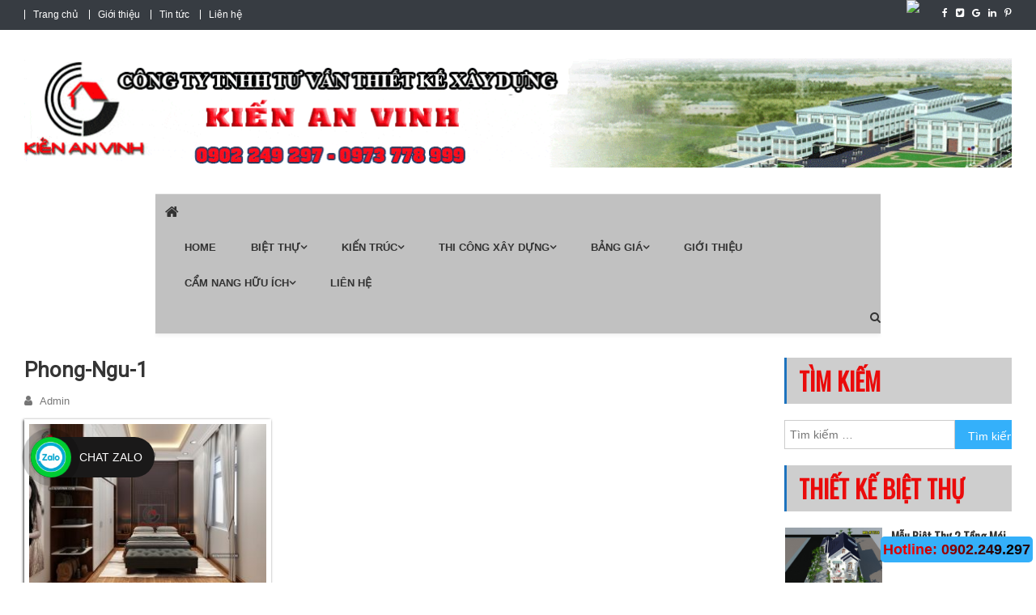

--- FILE ---
content_type: text/html; charset=UTF-8
request_url: https://bietthudep.pro/biet-thu-2-tang-dep-hien-dai-dong-nai/phong-ngu-1-64/
body_size: 19034
content:
<!doctype html>

<html lang="vi-VN" prefix="og: http://ogp.me/ns#">

<head>

<meta charset="UTF-8">
	<meta name="google-site-verification" content="vErtiQFdBt4Ov0TpHN5mKCbM1I5yQyVmh0qXs4yy65I" />
<meta name="ahrefs-site-verification" content="d590e3a49ff1f4663c1450979b5c21e31ef41877b0ca7b96beac3a67e391c3bb">
<meta name="viewport" content="width=device-width, initial-scale=1">
<link href="https://fonts.googleapis.com/css?family=Oswald" rel="stylesheet">
<link href="https://fonts.googleapis.com/css?family=Roboto" rel="stylesheet">
<link rel="profile" href="https://gmpg.org/xfn/11">
<title>phong-ngu-1 -</title>

<!-- This site is optimized with the Yoast SEO Premium plugin v11.0 - https://yoast.com/wordpress/plugins/seo/ -->
<link rel="canonical" href="https://bietthudep.pro/biet-thu-2-tang-dep-hien-dai-dong-nai/phong-ngu-1-64/" />
<meta property="og:locale" content="vi_VN" />
<meta property="og:type" content="article" />
<meta property="og:title" content="phong-ngu-1 -" />
<meta property="og:url" content="https://bietthudep.pro/biet-thu-2-tang-dep-hien-dai-dong-nai/phong-ngu-1-64/" />
<meta property="article:publisher" content="https://www.facebook.com/mauthietkebietthuhiendaidep/" />
<meta property="og:image" content="https://bietthudep.pro/wp-content/uploads/2018/07/phong-ngu-1-1.jpg" />
<meta property="og:image:secure_url" content="https://bietthudep.pro/wp-content/uploads/2018/07/phong-ngu-1-1.jpg" />
<meta property="og:image:width" content="850" />
<meta property="og:image:height" content="686" />
<meta name="twitter:card" content="summary" />
<meta name="twitter:title" content="phong-ngu-1 -" />
<meta name="twitter:site" content="@doanhung3050" />
<meta name="twitter:image" content="https://bietthudep.pro/wp-content/uploads/2018/07/phong-ngu-1-1.jpg" />
<meta name="twitter:creator" content="@doanhung3050" />
<script type='application/ld+json' class='yoast-schema-graph yoast-schema-graph--main'>{"@context":"https://schema.org","@graph":[{"@type":"Organization","@id":"https://bietthudep.pro/#organization","name":"Ki\u1ebfn An Vinh","url":"https://bietthudep.pro/","sameAs":["https://www.facebook.com/mauthietkebietthuhiendaidep/","https://www.linkedin.com/in/cong-ty-thiet-ke-xay-dung-biet-thu-chat-ab648495/","https://www.youtube.com/channel/UCEG9TGNiiMkfA0TYTbspaTA?view_as=subscriber","https://www.pinterest.com/CacMauThietKeBietThuDep/","https://twitter.com/doanhung3050"],"logo":{"@type":"ImageObject","@id":"https://bietthudep.pro/#logo","url":"https://bietthudep.pro/wp-content/uploads/2018/12/logo-kav.png","caption":"Ki\u1ebfn An Vinh"},"image":{"@id":"https://bietthudep.pro/#logo"}},{"@type":"WebSite","@id":"https://bietthudep.pro/#website","url":"https://bietthudep.pro/","name":"","publisher":{"@id":"https://bietthudep.pro/#organization"},"potentialAction":{"@type":"SearchAction","target":"https://bietthudep.pro/?s={search_term_string}","query-input":"required name=search_term_string"}},{"@type":"WebPage","@id":"https://bietthudep.pro/biet-thu-2-tang-dep-hien-dai-dong-nai/phong-ngu-1-64/#webpage","url":"https://bietthudep.pro/biet-thu-2-tang-dep-hien-dai-dong-nai/phong-ngu-1-64/","inLanguage":"vi-VN","name":"phong-ngu-1 -","isPartOf":{"@id":"https://bietthudep.pro/#website"},"datePublished":"2018-07-05T07:35:13+00:00","dateModified":"2018-07-05T07:35:13+00:00","breadcrumb":{"@id":"https://bietthudep.pro/biet-thu-2-tang-dep-hien-dai-dong-nai/phong-ngu-1-64/#breadcrumb"}},{"@type":"BreadcrumbList","@id":"https://bietthudep.pro/biet-thu-2-tang-dep-hien-dai-dong-nai/phong-ngu-1-64/#breadcrumb","itemListElement":[{"@type":"ListItem","position":1,"item":{"@type":"WebPage","@id":"https://bietthudep.pro/","url":"https://bietthudep.pro/","name":"Home"}},{"@type":"ListItem","position":2,"item":{"@type":"WebPage","@id":"https://bietthudep.pro/biet-thu-2-tang-dep-hien-dai-dong-nai/","url":"https://bietthudep.pro/biet-thu-2-tang-dep-hien-dai-dong-nai/","name":"Bi\u1ec7t th\u1ef1 2 t\u1ea7ng \u0111\u1eb9p hi\u1ec7n \u0111\u1ea1i \u0110\u1ed3ng Nai"}},{"@type":"ListItem","position":3,"item":{"@type":"WebPage","@id":"https://bietthudep.pro/biet-thu-2-tang-dep-hien-dai-dong-nai/phong-ngu-1-64/","url":"https://bietthudep.pro/biet-thu-2-tang-dep-hien-dai-dong-nai/phong-ngu-1-64/","name":"phong-ngu-1"}}]}]}</script>
<!-- / Yoast SEO Premium plugin. -->

<link rel='dns-prefetch' href='//fonts.googleapis.com' />
<link rel='dns-prefetch' href='//s.w.org' />
<link rel="alternate" type="application/rss+xml" title="Dòng thông tin  &raquo;" href="https://bietthudep.pro/feed/" />
<link rel="alternate" type="application/rss+xml" title="Dòng phản hồi  &raquo;" href="https://bietthudep.pro/comments/feed/" />
		<script type="text/javascript">
			window._wpemojiSettings = {"baseUrl":"https:\/\/s.w.org\/images\/core\/emoji\/12.0.0-1\/72x72\/","ext":".png","svgUrl":"https:\/\/s.w.org\/images\/core\/emoji\/12.0.0-1\/svg\/","svgExt":".svg","source":{"concatemoji":"https:\/\/bietthudep.pro\/wp-includes\/js\/wp-emoji-release.min.js?ver=5.2.21"}};
			!function(e,a,t){var n,r,o,i=a.createElement("canvas"),p=i.getContext&&i.getContext("2d");function s(e,t){var a=String.fromCharCode;p.clearRect(0,0,i.width,i.height),p.fillText(a.apply(this,e),0,0);e=i.toDataURL();return p.clearRect(0,0,i.width,i.height),p.fillText(a.apply(this,t),0,0),e===i.toDataURL()}function c(e){var t=a.createElement("script");t.src=e,t.defer=t.type="text/javascript",a.getElementsByTagName("head")[0].appendChild(t)}for(o=Array("flag","emoji"),t.supports={everything:!0,everythingExceptFlag:!0},r=0;r<o.length;r++)t.supports[o[r]]=function(e){if(!p||!p.fillText)return!1;switch(p.textBaseline="top",p.font="600 32px Arial",e){case"flag":return s([55356,56826,55356,56819],[55356,56826,8203,55356,56819])?!1:!s([55356,57332,56128,56423,56128,56418,56128,56421,56128,56430,56128,56423,56128,56447],[55356,57332,8203,56128,56423,8203,56128,56418,8203,56128,56421,8203,56128,56430,8203,56128,56423,8203,56128,56447]);case"emoji":return!s([55357,56424,55356,57342,8205,55358,56605,8205,55357,56424,55356,57340],[55357,56424,55356,57342,8203,55358,56605,8203,55357,56424,55356,57340])}return!1}(o[r]),t.supports.everything=t.supports.everything&&t.supports[o[r]],"flag"!==o[r]&&(t.supports.everythingExceptFlag=t.supports.everythingExceptFlag&&t.supports[o[r]]);t.supports.everythingExceptFlag=t.supports.everythingExceptFlag&&!t.supports.flag,t.DOMReady=!1,t.readyCallback=function(){t.DOMReady=!0},t.supports.everything||(n=function(){t.readyCallback()},a.addEventListener?(a.addEventListener("DOMContentLoaded",n,!1),e.addEventListener("load",n,!1)):(e.attachEvent("onload",n),a.attachEvent("onreadystatechange",function(){"complete"===a.readyState&&t.readyCallback()})),(n=t.source||{}).concatemoji?c(n.concatemoji):n.wpemoji&&n.twemoji&&(c(n.twemoji),c(n.wpemoji)))}(window,document,window._wpemojiSettings);
		</script>
		<style type="text/css">
img.wp-smiley,
img.emoji {
	display: inline !important;
	border: none !important;
	box-shadow: none !important;
	height: 1em !important;
	width: 1em !important;
	margin: 0 .07em !important;
	vertical-align: -0.1em !important;
	background: none !important;
	padding: 0 !important;
}
</style>
	<link rel='stylesheet' id='wp-block-library-css'  href='https://bietthudep.pro/wp-includes/css/dist/block-library/style.min.css?ver=5.2.21' type='text/css' media='all' />
<link rel='stylesheet' id='contact-form-7-css'  href='https://bietthudep.pro/wp-content/plugins/contact-form-7/includes/css/styles.css?ver=5.1.1' type='text/css' media='all' />
<link rel='stylesheet' id='email-subscribers-css'  href='https://bietthudep.pro/wp-content/plugins/email-subscribers/public/css/email-subscribers-public.css' type='text/css' media='all' />
<link rel='stylesheet' id='toc-screen-css'  href='https://bietthudep.pro/wp-content/plugins/table-of-contents-plus/screen.min.css?ver=1509' type='text/css' media='all' />
<link rel='stylesheet' id='dashicons-css'  href='https://bietthudep.pro/wp-includes/css/dashicons.min.css?ver=5.2.21' type='text/css' media='all' />
<link rel='stylesheet' id='wp-pagenavi-css'  href='https://bietthudep.pro/wp-content/plugins/wp-pagenavi/pagenavi-css.css?ver=2.70' type='text/css' media='all' />
<link crossorigin="anonymous" rel='stylesheet' id='news-vibrant-fonts-css'  href='https://fonts.googleapis.com/css?family=Roboto+Condensed%3A300italic%2C400italic%2C700italic%2C400%2C300%2C700%7CTitillium+Web%3A400%2C600%2C700%2C300&#038;subset=latin%2Clatin-ext' type='text/css' media='all' />
<link rel='stylesheet' id='font-awesome-css'  href='https://bietthudep.pro/wp-content/plugins/elementor/assets/lib/font-awesome/css/font-awesome.min.css?ver=4.7.0' type='text/css' media='all' />
<link rel='stylesheet' id='lightslider-style-css'  href='https://bietthudep.pro/wp-content/themes/news-vibrant/assets/library/lightslider/css/lightslider.min.css?ver=1.1.6' type='text/css' media='all' />
<link rel='stylesheet' id='news-vibrant-style-css'  href='https://bietthudep.pro/wp-content/themes/news-vibrant/style.css?ver=5.2.21' type='text/css' media='all' />
<style id='news-vibrant-style-inline-css' type='text/css'>
.category-button.nv-cat-30 a{background:#00a9e0}
.category-button.nv-cat-30 a:hover{background:#0077ae}
.nv-block-title:hover .nv-cat-30{color:#00a9e0}
.nv-block-title.nv-cat-30{border-left-color:#00a9e0}
#site-navigation ul li.nv-cat-30 a:before{background-color:#00a9e0}
.category-button.nv-cat-428 a{background:#00a9e0}
.category-button.nv-cat-428 a:hover{background:#0077ae}
.nv-block-title:hover .nv-cat-428{color:#00a9e0}
.nv-block-title.nv-cat-428{border-left-color:#00a9e0}
#site-navigation ul li.nv-cat-428 a:before{background-color:#00a9e0}
.category-button.nv-cat-413 a{background:#00a9e0}
.category-button.nv-cat-413 a:hover{background:#0077ae}
.nv-block-title:hover .nv-cat-413{color:#00a9e0}
.nv-block-title.nv-cat-413{border-left-color:#00a9e0}
#site-navigation ul li.nv-cat-413 a:before{background-color:#00a9e0}
.category-button.nv-cat-40 a{background:#00a9e0}
.category-button.nv-cat-40 a:hover{background:#0077ae}
.nv-block-title:hover .nv-cat-40{color:#00a9e0}
.nv-block-title.nv-cat-40{border-left-color:#00a9e0}
#site-navigation ul li.nv-cat-40 a:before{background-color:#00a9e0}
.category-button.nv-cat-41 a{background:#00a9e0}
.category-button.nv-cat-41 a:hover{background:#0077ae}
.nv-block-title:hover .nv-cat-41{color:#00a9e0}
.nv-block-title.nv-cat-41{border-left-color:#00a9e0}
#site-navigation ul li.nv-cat-41 a:before{background-color:#00a9e0}
.category-button.nv-cat-411 a{background:#00a9e0}
.category-button.nv-cat-411 a:hover{background:#0077ae}
.nv-block-title:hover .nv-cat-411{color:#00a9e0}
.nv-block-title.nv-cat-411{border-left-color:#00a9e0}
#site-navigation ul li.nv-cat-411 a:before{background-color:#00a9e0}
.category-button.nv-cat-44 a{background:#00a9e0}
.category-button.nv-cat-44 a:hover{background:#0077ae}
.nv-block-title:hover .nv-cat-44{color:#00a9e0}
.nv-block-title.nv-cat-44{border-left-color:#00a9e0}
#site-navigation ul li.nv-cat-44 a:before{background-color:#00a9e0}
.category-button.nv-cat-42 a{background:#00a9e0}
.category-button.nv-cat-42 a:hover{background:#0077ae}
.nv-block-title:hover .nv-cat-42{color:#00a9e0}
.nv-block-title.nv-cat-42{border-left-color:#00a9e0}
#site-navigation ul li.nv-cat-42 a:before{background-color:#00a9e0}
.category-button.nv-cat-43 a{background:#00a9e0}
.category-button.nv-cat-43 a:hover{background:#0077ae}
.nv-block-title:hover .nv-cat-43{color:#00a9e0}
.nv-block-title.nv-cat-43{border-left-color:#00a9e0}
#site-navigation ul li.nv-cat-43 a:before{background-color:#00a9e0}
.category-button.nv-cat-426 a{background:#00a9e0}
.category-button.nv-cat-426 a:hover{background:#0077ae}
.nv-block-title:hover .nv-cat-426{color:#00a9e0}
.nv-block-title.nv-cat-426{border-left-color:#00a9e0}
#site-navigation ul li.nv-cat-426 a:before{background-color:#00a9e0}
.category-button.nv-cat-457 a{background:#00a9e0}
.category-button.nv-cat-457 a:hover{background:#0077ae}
.nv-block-title:hover .nv-cat-457{color:#00a9e0}
.nv-block-title.nv-cat-457{border-left-color:#00a9e0}
#site-navigation ul li.nv-cat-457 a:before{background-color:#00a9e0}
.category-button.nv-cat-27 a{background:#00a9e0}
.category-button.nv-cat-27 a:hover{background:#0077ae}
.nv-block-title:hover .nv-cat-27{color:#00a9e0}
.nv-block-title.nv-cat-27{border-left-color:#00a9e0}
#site-navigation ul li.nv-cat-27 a:before{background-color:#00a9e0}
.category-button.nv-cat-420 a{background:#00a9e0}
.category-button.nv-cat-420 a:hover{background:#0077ae}
.nv-block-title:hover .nv-cat-420{color:#00a9e0}
.nv-block-title.nv-cat-420{border-left-color:#00a9e0}
#site-navigation ul li.nv-cat-420 a:before{background-color:#00a9e0}
.category-button.nv-cat-419 a{background:#00a9e0}
.category-button.nv-cat-419 a:hover{background:#0077ae}
.nv-block-title:hover .nv-cat-419{color:#00a9e0}
.nv-block-title.nv-cat-419{border-left-color:#00a9e0}
#site-navigation ul li.nv-cat-419 a:before{background-color:#00a9e0}
.category-button.nv-cat-455 a{background:#00a9e0}
.category-button.nv-cat-455 a:hover{background:#0077ae}
.nv-block-title:hover .nv-cat-455{color:#00a9e0}
.nv-block-title.nv-cat-455{border-left-color:#00a9e0}
#site-navigation ul li.nv-cat-455 a:before{background-color:#00a9e0}
.category-button.nv-cat-344 a{background:#00a9e0}
.category-button.nv-cat-344 a:hover{background:#0077ae}
.nv-block-title:hover .nv-cat-344{color:#00a9e0}
.nv-block-title.nv-cat-344{border-left-color:#00a9e0}
#site-navigation ul li.nv-cat-344 a:before{background-color:#00a9e0}
.category-button.nv-cat-343 a{background:#00a9e0}
.category-button.nv-cat-343 a:hover{background:#0077ae}
.nv-block-title:hover .nv-cat-343{color:#00a9e0}
.nv-block-title.nv-cat-343{border-left-color:#00a9e0}
#site-navigation ul li.nv-cat-343 a:before{background-color:#00a9e0}
.category-button.nv-cat-73 a{background:#00a9e0}
.category-button.nv-cat-73 a:hover{background:#0077ae}
.nv-block-title:hover .nv-cat-73{color:#00a9e0}
.nv-block-title.nv-cat-73{border-left-color:#00a9e0}
#site-navigation ul li.nv-cat-73 a:before{background-color:#00a9e0}
.category-button.nv-cat-74 a{background:#00a9e0}
.category-button.nv-cat-74 a:hover{background:#0077ae}
.nv-block-title:hover .nv-cat-74{color:#00a9e0}
.nv-block-title.nv-cat-74{border-left-color:#00a9e0}
#site-navigation ul li.nv-cat-74 a:before{background-color:#00a9e0}
.category-button.nv-cat-82 a{background:#00a9e0}
.category-button.nv-cat-82 a:hover{background:#0077ae}
.nv-block-title:hover .nv-cat-82{color:#00a9e0}
.nv-block-title.nv-cat-82{border-left-color:#00a9e0}
#site-navigation ul li.nv-cat-82 a:before{background-color:#00a9e0}
.category-button.nv-cat-76 a{background:#00a9e0}
.category-button.nv-cat-76 a:hover{background:#0077ae}
.nv-block-title:hover .nv-cat-76{color:#00a9e0}
.nv-block-title.nv-cat-76{border-left-color:#00a9e0}
#site-navigation ul li.nv-cat-76 a:before{background-color:#00a9e0}
.category-button.nv-cat-79 a{background:#00a9e0}
.category-button.nv-cat-79 a:hover{background:#0077ae}
.nv-block-title:hover .nv-cat-79{color:#00a9e0}
.nv-block-title.nv-cat-79{border-left-color:#00a9e0}
#site-navigation ul li.nv-cat-79 a:before{background-color:#00a9e0}
.category-button.nv-cat-83 a{background:#00a9e0}
.category-button.nv-cat-83 a:hover{background:#0077ae}
.nv-block-title:hover .nv-cat-83{color:#00a9e0}
.nv-block-title.nv-cat-83{border-left-color:#00a9e0}
#site-navigation ul li.nv-cat-83 a:before{background-color:#00a9e0}
.category-button.nv-cat-80 a{background:#00a9e0}
.category-button.nv-cat-80 a:hover{background:#0077ae}
.nv-block-title:hover .nv-cat-80{color:#00a9e0}
.nv-block-title.nv-cat-80{border-left-color:#00a9e0}
#site-navigation ul li.nv-cat-80 a:before{background-color:#00a9e0}
.category-button.nv-cat-78 a{background:#00a9e0}
.category-button.nv-cat-78 a:hover{background:#0077ae}
.nv-block-title:hover .nv-cat-78{color:#00a9e0}
.nv-block-title.nv-cat-78{border-left-color:#00a9e0}
#site-navigation ul li.nv-cat-78 a:before{background-color:#00a9e0}
.category-button.nv-cat-345 a{background:#00a9e0}
.category-button.nv-cat-345 a:hover{background:#0077ae}
.nv-block-title:hover .nv-cat-345{color:#00a9e0}
.nv-block-title.nv-cat-345{border-left-color:#00a9e0}
#site-navigation ul li.nv-cat-345 a:before{background-color:#00a9e0}
.category-button.nv-cat-205 a{background:#00a9e0}
.category-button.nv-cat-205 a:hover{background:#0077ae}
.nv-block-title:hover .nv-cat-205{color:#00a9e0}
.nv-block-title.nv-cat-205{border-left-color:#00a9e0}
#site-navigation ul li.nv-cat-205 a:before{background-color:#00a9e0}
.category-button.nv-cat-211 a{background:#00a9e0}
.category-button.nv-cat-211 a:hover{background:#0077ae}
.nv-block-title:hover .nv-cat-211{color:#00a9e0}
.nv-block-title.nv-cat-211{border-left-color:#00a9e0}
#site-navigation ul li.nv-cat-211 a:before{background-color:#00a9e0}
.category-button.nv-cat-210 a{background:#00a9e0}
.category-button.nv-cat-210 a:hover{background:#0077ae}
.nv-block-title:hover .nv-cat-210{color:#00a9e0}
.nv-block-title.nv-cat-210{border-left-color:#00a9e0}
#site-navigation ul li.nv-cat-210 a:before{background-color:#00a9e0}
.category-button.nv-cat-209 a{background:#00a9e0}
.category-button.nv-cat-209 a:hover{background:#0077ae}
.nv-block-title:hover .nv-cat-209{color:#00a9e0}
.nv-block-title.nv-cat-209{border-left-color:#00a9e0}
#site-navigation ul li.nv-cat-209 a:before{background-color:#00a9e0}
.category-button.nv-cat-208 a{background:#00a9e0}
.category-button.nv-cat-208 a:hover{background:#0077ae}
.nv-block-title:hover .nv-cat-208{color:#00a9e0}
.nv-block-title.nv-cat-208{border-left-color:#00a9e0}
#site-navigation ul li.nv-cat-208 a:before{background-color:#00a9e0}
.category-button.nv-cat-206 a{background:#00a9e0}
.category-button.nv-cat-206 a:hover{background:#0077ae}
.nv-block-title:hover .nv-cat-206{color:#00a9e0}
.nv-block-title.nv-cat-206{border-left-color:#00a9e0}
#site-navigation ul li.nv-cat-206 a:before{background-color:#00a9e0}
.category-button.nv-cat-207 a{background:#00a9e0}
.category-button.nv-cat-207 a:hover{background:#0077ae}
.nv-block-title:hover .nv-cat-207{color:#00a9e0}
.nv-block-title.nv-cat-207{border-left-color:#00a9e0}
#site-navigation ul li.nv-cat-207 a:before{background-color:#00a9e0}
.category-button.nv-cat-212 a{background:#00a9e0}
.category-button.nv-cat-212 a:hover{background:#0077ae}
.nv-block-title:hover .nv-cat-212{color:#00a9e0}
.nv-block-title.nv-cat-212{border-left-color:#00a9e0}
#site-navigation ul li.nv-cat-212 a:before{background-color:#00a9e0}
.category-button.nv-cat-16 a{background:#00a9e0}
.category-button.nv-cat-16 a:hover{background:#0077ae}
.nv-block-title:hover .nv-cat-16{color:#00a9e0}
.nv-block-title.nv-cat-16{border-left-color:#00a9e0}
#site-navigation ul li.nv-cat-16 a:before{background-color:#00a9e0}
.category-button.nv-cat-5 a{background:#00a9e0}
.category-button.nv-cat-5 a:hover{background:#0077ae}
.nv-block-title:hover .nv-cat-5{color:#00a9e0}
.nv-block-title.nv-cat-5{border-left-color:#00a9e0}
#site-navigation ul li.nv-cat-5 a:before{background-color:#00a9e0}
.category-button.nv-cat-39 a{background:#00a9e0}
.category-button.nv-cat-39 a:hover{background:#0077ae}
.nv-block-title:hover .nv-cat-39{color:#00a9e0}
.nv-block-title.nv-cat-39{border-left-color:#00a9e0}
#site-navigation ul li.nv-cat-39 a:before{background-color:#00a9e0}
.category-button.nv-cat-190 a{background:#00a9e0}
.category-button.nv-cat-190 a:hover{background:#0077ae}
.nv-block-title:hover .nv-cat-190{color:#00a9e0}
.nv-block-title.nv-cat-190{border-left-color:#00a9e0}
#site-navigation ul li.nv-cat-190 a:before{background-color:#00a9e0}
.category-button.nv-cat-412 a{background:#00a9e0}
.category-button.nv-cat-412 a:hover{background:#0077ae}
.nv-block-title:hover .nv-cat-412{color:#00a9e0}
.nv-block-title.nv-cat-412{border-left-color:#00a9e0}
#site-navigation ul li.nv-cat-412 a:before{background-color:#00a9e0}
.category-button.nv-cat-453 a{background:#00a9e0}
.category-button.nv-cat-453 a:hover{background:#0077ae}
.nv-block-title:hover .nv-cat-453{color:#00a9e0}
.nv-block-title.nv-cat-453{border-left-color:#00a9e0}
#site-navigation ul li.nv-cat-453 a:before{background-color:#00a9e0}
.category-button.nv-cat-13 a{background:#00a9e0}
.category-button.nv-cat-13 a:hover{background:#0077ae}
.nv-block-title:hover .nv-cat-13{color:#00a9e0}
.nv-block-title.nv-cat-13{border-left-color:#00a9e0}
#site-navigation ul li.nv-cat-13 a:before{background-color:#00a9e0}
.category-button.nv-cat-454 a{background:#00a9e0}
.category-button.nv-cat-454 a:hover{background:#0077ae}
.nv-block-title:hover .nv-cat-454{color:#00a9e0}
.nv-block-title.nv-cat-454{border-left-color:#00a9e0}
#site-navigation ul li.nv-cat-454 a:before{background-color:#00a9e0}
.category-button.nv-cat-28 a{background:#00a9e0}
.category-button.nv-cat-28 a:hover{background:#0077ae}
.nv-block-title:hover .nv-cat-28{color:#00a9e0}
.nv-block-title.nv-cat-28{border-left-color:#00a9e0}
#site-navigation ul li.nv-cat-28 a:before{background-color:#00a9e0}
.category-button.nv-cat-37 a{background:#00a9e0}
.category-button.nv-cat-37 a:hover{background:#0077ae}
.nv-block-title:hover .nv-cat-37{color:#00a9e0}
.nv-block-title.nv-cat-37{border-left-color:#00a9e0}
#site-navigation ul li.nv-cat-37 a:before{background-color:#00a9e0}
.category-button.nv-cat-38 a{background:#00a9e0}
.category-button.nv-cat-38 a:hover{background:#0077ae}
.nv-block-title:hover .nv-cat-38{color:#00a9e0}
.nv-block-title.nv-cat-38{border-left-color:#00a9e0}
#site-navigation ul li.nv-cat-38 a:before{background-color:#00a9e0}
.category-button.nv-cat-146 a{background:#00a9e0}
.category-button.nv-cat-146 a:hover{background:#0077ae}
.nv-block-title:hover .nv-cat-146{color:#00a9e0}
.nv-block-title.nv-cat-146{border-left-color:#00a9e0}
#site-navigation ul li.nv-cat-146 a:before{background-color:#00a9e0}
.category-button.nv-cat-425 a{background:#00a9e0}
.category-button.nv-cat-425 a:hover{background:#0077ae}
.nv-block-title:hover .nv-cat-425{color:#00a9e0}
.nv-block-title.nv-cat-425{border-left-color:#00a9e0}
#site-navigation ul li.nv-cat-425 a:before{background-color:#00a9e0}
.category-button.nv-cat-12 a{background:#00a9e0}
.category-button.nv-cat-12 a:hover{background:#0077ae}
.nv-block-title:hover .nv-cat-12{color:#00a9e0}
.nv-block-title.nv-cat-12{border-left-color:#00a9e0}
#site-navigation ul li.nv-cat-12 a:before{background-color:#00a9e0}
.category-button.nv-cat-75 a{background:#00a9e0}
.category-button.nv-cat-75 a:hover{background:#0077ae}
.nv-block-title:hover .nv-cat-75{color:#00a9e0}
.nv-block-title.nv-cat-75{border-left-color:#00a9e0}
#site-navigation ul li.nv-cat-75 a:before{background-color:#00a9e0}
.category-button.nv-cat-6 a{background:#00a9e0}
.category-button.nv-cat-6 a:hover{background:#0077ae}
.nv-block-title:hover .nv-cat-6{color:#00a9e0}
.nv-block-title.nv-cat-6{border-left-color:#00a9e0}
#site-navigation ul li.nv-cat-6 a:before{background-color:#00a9e0}
.category-button.nv-cat-14 a{background:#00a9e0}
.category-button.nv-cat-14 a:hover{background:#0077ae}
.nv-block-title:hover .nv-cat-14{color:#00a9e0}
.nv-block-title.nv-cat-14{border-left-color:#00a9e0}
#site-navigation ul li.nv-cat-14 a:before{background-color:#00a9e0}
.category-button.nv-cat-29 a{background:#00a9e0}
.category-button.nv-cat-29 a:hover{background:#0077ae}
.nv-block-title:hover .nv-cat-29{color:#00a9e0}
.nv-block-title.nv-cat-29{border-left-color:#00a9e0}
#site-navigation ul li.nv-cat-29 a:before{background-color:#00a9e0}
.category-button.nv-cat-15 a{background:#00a9e0}
.category-button.nv-cat-15 a:hover{background:#0077ae}
.nv-block-title:hover .nv-cat-15{color:#00a9e0}
.nv-block-title.nv-cat-15{border-left-color:#00a9e0}
#site-navigation ul li.nv-cat-15 a:before{background-color:#00a9e0}
.category-button.nv-cat-421 a{background:#00a9e0}
.category-button.nv-cat-421 a:hover{background:#0077ae}
.nv-block-title:hover .nv-cat-421{color:#00a9e0}
.nv-block-title.nv-cat-421{border-left-color:#00a9e0}
#site-navigation ul li.nv-cat-421 a:before{background-color:#00a9e0}
a,a:hover,a:focus,a:active,.widget a:hover,.widget a:hover::before,.widget li:hover::before,.entry-footer a:hover,.comment-author .fn .url:hover,#cancel-comment-reply-link,#cancel-comment-reply-link:before,.logged-in-as a,.nv-featured-posts-wrapper .nv-single-post-wrap .nv-post-content .nv-post-meta span:hover,.nv-featured-posts-wrapper .nv-single-post-wrap .nv-post-content .nv-post-meta span a:hover,.search-main:hover,.nv-ticker-block .lSAction>a:hover,.nv-slide-content-wrap .post-title a:hover,.news_vibrant_featured_posts .nv-single-post .nv-post-content .nv-post-title a:hover,.news_vibrant_carousel .nv-single-post .nv-post-title a:hover,.news_vibrant_block_posts .layout3 .nv-primary-block-wrap .nv-single-post .nv-post-title a:hover,.news_vibrant_featured_slider .featured-posts .nv-single-post .nv-post-content .nv-post-title a:hover,.nv-featured-posts-wrapper .nv-single-post-wrap .nv-post-content .nv-post-title a:hover,.nv-post-title.large-size a:hover,.nv-post-title.small-size a:hover,.nv-post-meta span:hover,.nv-post-meta span a:hover,.news_vibrant_featured_posts .nv-single-post-wrap .nv-post-content .nv-post-meta span:hover,.news_vibrant_featured_posts .nv-single-post-wrap .nv-post-content .nv-post-meta span a:hover,.nv-post-title.small-size a:hover,#top-footer .widget a:hover,#top-footer .widget a:hover:before,#top-footer .widget li:hover:before,#footer-navigation ul li a:hover,.entry-title a:hover,.entry-meta span a:hover,.entry-meta span:hover{color:#1e73be}
.comment-list .comment-body,.nv-header-search-wrapper .search-form-main,.comments-link:hover a::after{border-top-color:#1e73be}
.nv-header-search-wrapper .search-form-main:before{border-bottom-color:#1e73be}
.nv-block-title,.widget-title,.page-header .page-title,.nv-related-title{border-left-color:#1e73be}
.site-title a,.site-description{color:#1e73be}
</style>
<link rel='stylesheet' id='news-vibrant-responsive-style-css'  href='https://bietthudep.pro/wp-content/themes/news-vibrant/assets/css/nv-responsive.css?ver=1.0.0' type='text/css' media='all' />
<link rel='stylesheet' id='recent-posts-widget-with-thumbnails-public-style-css'  href='https://bietthudep.pro/wp-content/plugins/recent-posts-widget-with-thumbnails/public.css?ver=6.2.1' type='text/css' media='all' />
<link rel='stylesheet' id='arpw-style-css'  href='https://bietthudep.pro/wp-content/plugins/advanced-random-posts-widget/assets/css/arpw-frontend.css?ver=5.2.21' type='text/css' media='all' />
<link rel='stylesheet' id='wp-social-sharing-css'  href='https://bietthudep.pro/wp-content/plugins/wp-social-sharing/static/socialshare.css?ver=1.6' type='text/css' media='all' />
<script>if (document.location.protocol != "https:") {document.location = document.URL.replace(/^http:/i, "https:");}</script><script type='text/javascript' src='https://bietthudep.pro/wp-includes/js/jquery/jquery.js?ver=1.12.4-wp'></script>
<script type='text/javascript' src='https://bietthudep.pro/wp-includes/js/jquery/jquery-migrate.min.js?ver=1.4.1'></script>
<script type='text/javascript'>
/* <![CDATA[ */
var es_data = {"messages":{"es_empty_email_notice":"Please enter email address","es_rate_limit_notice":"You need to wait for sometime before subscribing again","es_single_optin_success_message":"Successfully Subscribed.","es_double_optin_success_message":"Your subscription was successful! Kindly check your mailbox and confirm your subscription. If you don't see the email within a few minutes, check the spam\/junk folder.","es_email_exists_notice":"Email Address already exists!","es_unexpected_error_notice":"Oops.. Unexpected error occurred.","es_invalid_email_notice":"Invalid email address","es_try_later_notice":"Please try after some time"},"es_ajax_url":"https:\/\/bietthudep.pro\/wp-admin\/admin-ajax.php"};
/* ]]> */
</script>
<script type='text/javascript' src='https://bietthudep.pro/wp-content/plugins/email-subscribers/public/js/email-subscribers-public.js'></script>
<script type='text/javascript' src='https://bietthudep.pro/wp-content/plugins/sticky-menu-or-anything-on-scroll/assets/js/jq-sticky-anything.min.js?ver=2.1.1'></script>
<link rel='https://api.w.org/' href='https://bietthudep.pro/wp-json/' />
<link rel="EditURI" type="application/rsd+xml" title="RSD" href="https://bietthudep.pro/xmlrpc.php?rsd" />
<link rel="wlwmanifest" type="application/wlwmanifest+xml" href="https://bietthudep.pro/wp-includes/wlwmanifest.xml" /> 
<meta name="generator" content="WordPress 5.2.21" />
<link rel='shortlink' href='https://bietthudep.pro/?p=7216' />
<link rel="alternate" type="application/json+oembed" href="https://bietthudep.pro/wp-json/oembed/1.0/embed?url=https%3A%2F%2Fbietthudep.pro%2Fbiet-thu-2-tang-dep-hien-dai-dong-nai%2Fphong-ngu-1-64%2F" />
<link rel="alternate" type="text/xml+oembed" href="https://bietthudep.pro/wp-json/oembed/1.0/embed?url=https%3A%2F%2Fbietthudep.pro%2Fbiet-thu-2-tang-dep-hien-dai-dong-nai%2Fphong-ngu-1-64%2F&#038;format=xml" />
<style type="text/css">div#toc_container {width: 100%;}div#toc_container ul li {font-size: 80%;}</style><!-- site-navigation-element Schema optimized by Schema Pro --><script type="application/ld+json">{"@context":"https:\/\/schema.org","@graph":[{"@context":"https:\/\/schema.org","@type":"SiteNavigationElement","id":"site-navigation","name":"Home","url":"https:\/\/bietthudep.pro\/"},{"@context":"https:\/\/schema.org","@type":"SiteNavigationElement","id":"site-navigation","name":"Bi\u1ec7t th\u1ef1","url":"https:\/\/bietthudep.pro\/thiet-ke-biet-thu\/"},{"@context":"https:\/\/schema.org","@type":"SiteNavigationElement","id":"site-navigation","name":"Thi\u1ebft k\u1ebf bi\u1ec7t th\u1ef1 t\u00e2n c\u1ed5 \u0111i\u1ec3n","url":"https:\/\/bietthudep.pro\/thiet-ke-biet-thu-tan-co-dien-dep\/"},{"@context":"https:\/\/schema.org","@type":"SiteNavigationElement","id":"site-navigation","name":"bi\u1ec7t th\u1ef1 2 t\u1ea7ng","url":"https:\/\/bietthudep.pro\/thiet-ke-biet-thu\/thiet-ke-biet-thu-2-tang\/"},{"@context":"https:\/\/schema.org","@type":"SiteNavigationElement","id":"site-navigation","name":"bi\u1ec7t th\u1ef1 3 t\u1ea7ng","url":"https:\/\/bietthudep.pro\/tag\/biet-thu-3-tang-mai-thai\/"},{"@context":"https:\/\/schema.org","@type":"SiteNavigationElement","id":"site-navigation","name":"Thi\u1ebft k\u1ebf bi\u1ec7t th\u1ef1 4 t\u1ea7ng","url":"https:\/\/bietthudep.pro\/thiet-ke-biet-thu\/thiet-ke-biet-thu-4-tang\/"},{"@context":"https:\/\/schema.org","@type":"SiteNavigationElement","id":"site-navigation","name":"Bi\u1ec7t th\u1ef1 hi\u1ec7n \u0111\u1ea1i","url":"https:\/\/bietthudep.pro\/thiet-ke-biet-thu\/thiet-ke-biet-thu-hien-dai\/"},{"@context":"https:\/\/schema.org","@type":"SiteNavigationElement","id":"site-navigation","name":"Bi\u1ec7t th\u1ef1 nh\u00e0 v\u01b0\u1eddn 2 t\u1ea7ng \u0111\u1eb9p","url":"https:\/\/bietthudep.pro\/thiet-ke-biet-thu\/thiet-ke-biet-thu-vuon\/"},{"@context":"https:\/\/schema.org","@type":"SiteNavigationElement","id":"site-navigation","name":"Ki\u1ebfn tr\u00fac","url":"https:\/\/bietthudep.pro\/#"},{"@context":"https:\/\/schema.org","@type":"SiteNavigationElement","id":"site-navigation","name":"Nh\u00e0 ph\u1ed1","url":"https:\/\/bietthudep.pro\/thiet-ke-nha-pho\/"},{"@context":"https:\/\/schema.org","@type":"SiteNavigationElement","id":"site-navigation","name":"Thi\u1ebft k\u1ebf nh\u00e0 cao \u1ed1c","url":"https:\/\/bietthudep.pro\/thiet-ke-nha-cao-oc\/"},{"@context":"https:\/\/schema.org","@type":"SiteNavigationElement","id":"site-navigation","name":"Thi\u1ebft k\u1ebf kh\u00e1ch s\u1ea1n","url":"https:\/\/bietthudep.pro\/thiet-ke-khach-san\/"},{"@context":"https:\/\/schema.org","@type":"SiteNavigationElement","id":"site-navigation","name":"Thi\u1ebft k\u1ebf nh\u00e0 h\u00e0ng","url":"https:\/\/bietthudep.pro\/thiet-ke-nha-hang\/"},{"@context":"https:\/\/schema.org","@type":"SiteNavigationElement","id":"site-navigation","name":"Thi\u1ebft k\u1ebf nh\u00e0 x\u01b0\u1edfng","url":"https:\/\/bietthudep.pro\/thiet-ke-nha-xuong\/"},{"@context":"https:\/\/schema.org","@type":"SiteNavigationElement","id":"site-navigation","name":"Thi\u1ebft k\u1ebf qu\u00e1n Cafe","url":"https:\/\/bietthudep.pro\/thiet-ke-quan-cafe\/"},{"@context":"https:\/\/schema.org","@type":"SiteNavigationElement","id":"site-navigation","name":"Thi c\u00f4ng x\u00e2y d\u1ef1ng","url":"https:\/\/bietthudep.pro\/thi-cong-xay-dung\/"},{"@context":"https:\/\/schema.org","@type":"SiteNavigationElement","id":"site-navigation","name":"Thi C\u00f4ng Bi\u1ec7t Th\u1ef1","url":"https:\/\/bietthudep.pro\/thi-cong-biet-thu\/"},{"@context":"https:\/\/schema.org","@type":"SiteNavigationElement","id":"site-navigation","name":"Thi C\u00f4ng Nh\u00e0 Ph\u1ed1","url":"https:\/\/bietthudep.pro\/thi-cong-nha-pho\/"},{"@context":"https:\/\/schema.org","@type":"SiteNavigationElement","id":"site-navigation","name":"Thi C\u00f4ng Nh\u00e0 X\u01b0\u1edfng","url":"https:\/\/bietthudep.pro\/thi-cong-nha-xuong\/"},{"@context":"https:\/\/schema.org","@type":"SiteNavigationElement","id":"site-navigation","name":"Thi C\u00f4ng Kh\u00e1ch S\u1ea1n","url":"https:\/\/bietthudep.pro\/thi-cong-khach-san\/"},{"@context":"https:\/\/schema.org","@type":"SiteNavigationElement","id":"site-navigation","name":"Thi C\u00f4ng Cao \u1ed0c V\u0103n Ph\u00f2ng","url":"https:\/\/bietthudep.pro\/thi-cong-cao-oc-van-phong\/"},{"@context":"https:\/\/schema.org","@type":"SiteNavigationElement","id":"site-navigation","name":"Thi C\u00f4ng Nh\u00e0 H\u00e0ng","url":"https:\/\/bietthudep.pro\/thi-cong-nha-hang\/"},{"@context":"https:\/\/schema.org","@type":"SiteNavigationElement","id":"site-navigation","name":"Thi C\u00f4ng Qu\u00e1n C\u00e0 Ph\u00ea","url":"https:\/\/bietthudep.pro\/thi-cong-quan-ca-phe\/"},{"@context":"https:\/\/schema.org","@type":"SiteNavigationElement","id":"site-navigation","name":"Thi C\u00f4ng Ch\u00f9a Mi\u1ebfu","url":"https:\/\/bietthudep.pro\/thi-cong-chua-mieu\/"},{"@context":"https:\/\/schema.org","@type":"SiteNavigationElement","id":"site-navigation","name":"B\u1ea3ng gi\u00e1","url":"https:\/\/bietthudep.pro\/don-gia-xay-dung-biet-thu\/"},{"@context":"https:\/\/schema.org","@type":"SiteNavigationElement","id":"site-navigation","name":"\u0110\u01a1n Gi\u00e1 Thi\u1ebft K\u1ebf Thi C\u00f4ng X\u00e2y D\u1ef1ng Nh\u00e0 Ph\u1ed1 \u2013 Bi\u1ec7t Th\u1ef1","url":"https:\/\/bietthudep.pro\/don-gia-thi-cong-xay-dung\/"},{"@context":"https:\/\/schema.org","@type":"SiteNavigationElement","id":"site-navigation","name":"B\u1ea3ng gi\u00e1 thi c\u00f4ng x\u00e2y d\u1ef1ng ph\u1ea7n th\u00f4","url":"https:\/\/bietthudep.pro\/bang-gia-thi-cong-xay-dung-phan-tho\/"},{"@context":"https:\/\/schema.org","@type":"SiteNavigationElement","id":"site-navigation","name":"B\u1ea3ng b\u00e1o gi\u00e1 x\u00e2y d\u1ef1ng ph\u1ea7n th\u00f4 v\u00e0 v\u1eadt t\u01b0 ho\u00e0n thi\u1ec7n","url":"https:\/\/bietthudep.pro\/bang-bao-gia-xay-dung-phan-tho-va-hoan-thien\/"},{"@context":"https:\/\/schema.org","@type":"SiteNavigationElement","id":"site-navigation","name":"B\u1ea3ng Gi\u00e1 Thi\u1ebft K\u1ebf Nh\u00e0 Ph\u1ed1","url":"https:\/\/bietthudep.pro\/bang-gia-thiet-ke-thi-cong-nha-pho\/"},{"@context":"https:\/\/schema.org","@type":"SiteNavigationElement","id":"site-navigation","name":"B\u1ea3ng Gi\u00e1 Thi\u1ebft K\u1ebf Bi\u1ec7t Th\u1ef1","url":"https:\/\/bietthudep.pro\/bang-gia-thiet-ke-thi-cong-biet-thu\/"},{"@context":"https:\/\/schema.org","@type":"SiteNavigationElement","id":"site-navigation","name":"B\u1ea3ng Gi\u00e1 Thi\u1ebft K\u1ebf Thi C\u00f4ng Nh\u00e0 X\u01b0\u1edfng","url":"https:\/\/bietthudep.pro\/bang-gia-thiet-ke-thi-cong-nha-xuong\/"},{"@context":"https:\/\/schema.org","@type":"SiteNavigationElement","id":"site-navigation","name":"Gi\u1edbi Thi\u1ec7u","url":"https:\/\/bietthudep.pro\/gioi-thieu-cong-ty-thiet-ke-xay-dung-biet-thu\/"},{"@context":"https:\/\/schema.org","@type":"SiteNavigationElement","id":"site-navigation","name":"C\u1ea9m nang h\u1eefu \u00edch","url":"https:\/\/bietthudep.pro\/cam-nang-huu-ich\/"},{"@context":"https:\/\/schema.org","@type":"SiteNavigationElement","id":"site-navigation","name":"Video thi\u1ebft k\u1ebf bi\u1ec7t th\u1ef1","url":"https:\/\/bietthudep.pro\/thiet-ke-biet-thu-tan-co-dien-2-3-tang-video\/"},{"@context":"https:\/\/schema.org","@type":"SiteNavigationElement","id":"site-navigation","name":"Th\u01b0\u1edbc l\u1ed7 ban online","url":"https:\/\/bietthudep.pro\/thuoc-lo-ban\/"},{"@context":"https:\/\/schema.org","@type":"SiteNavigationElement","id":"site-navigation","name":"Li\u00ean h\u1ec7","url":"https:\/\/bietthudep.pro\/lien-he-kien-an-vinh\/"}]}</script><!-- / site-navigation-element Schema optimized by Schema Pro --><!-- breadcrumb Schema optimized by Schema Pro --><script type="application/ld+json">{"@context":"https:\/\/schema.org","@type":"BreadcrumbList","itemListElement":[{"@type":"ListItem","position":1,"item":{"@id":"https:\/\/bietthudep.pro\/","name":"Home"}},{"@type":"ListItem","position":2,"item":{"@id":"https:\/\/bietthudep.pro\/biet-thu-2-tang-dep-hien-dai-dong-nai\/","name":"Bi\u1ec7t th\u1ef1 2 t\u1ea7ng \u0111\u1eb9p hi\u1ec7n \u0111\u1ea1i \u0110\u1ed3ng Nai"}},{"@type":"ListItem","position":3,"item":{"@id":"https:\/\/bietthudep.pro\/biet-thu-2-tang-dep-hien-dai-dong-nai\/phong-ngu-1-64\/","name":"phong-ngu-1"}}]}</script><!-- / breadcrumb Schema optimized by Schema Pro --><link rel="icon" href="https://bietthudep.pro/wp-content/uploads/2017/07/logo-50x50.png" sizes="32x32" />
<link rel="icon" href="https://bietthudep.pro/wp-content/uploads/2017/07/logo.png" sizes="192x192" />
<link rel="apple-touch-icon-precomposed" href="https://bietthudep.pro/wp-content/uploads/2017/07/logo.png" />
<meta name="msapplication-TileImage" content="https://bietthudep.pro/wp-content/uploads/2017/07/logo.png" />
	<!-- Google Tag Manager -->
<script>(function(w,d,s,l,i){w[l]=w[l]||[];w[l].push({'gtm.start':
new Date().getTime(),event:'gtm.js'});var f=d.getElementsByTagName(s)[0],
j=d.createElement(s),dl=l!='dataLayer'?'&l='+l:'';j.async=true;j.src=
'https://www.googletagmanager.com/gtm.js?id='+i+dl;f.parentNode.insertBefore(j,f);
})(window,document,'script','dataLayer','GTM-PPFLDCP');</script>
<!-- End Google Tag Manager -->
	
<!-- Global site tag (gtag.js) - Google Analytics -->
<script async src="https://www.googletagmanager.com/gtag/js?id=UA-76599121-2"></script>
<script>
  window.dataLayer = window.dataLayer || [];
  function gtag(){dataLayer.push(arguments);}
  gtag('js', new Date());

  gtag('config', 'UA-76599121-2');
</script>
	<meta name = 'dmca-site-verify' content = 'OUVuWm1LNDBYMTdtci85TEY0YmRldz090' />
</head>
<body data-rsssl=1 class="attachment attachment-template-default single single-attachment postid-7216 attachmentid-7216 attachment-jpeg wp-custom-logo wp-schema-pro-1.1.11 right-sidebar fullwidth_layout elementor-default">

	
<!-- Google Tag Manager (noscript) -->
<noscript><iframe src="https://www.googletagmanager.com/ns.html?id=GTM-PPFLDCP"
height="0" width="0" style="display:none;visibility:hidden"></iframe></noscript>
<!-- End Google Tag Manager (noscript) -->

	


<div id="page" class="site">

	<div class="nv-top-header-wrap"><div class="cv-container">		<div class="nv-top-left-section-wrapper">
			
							<nav id="top-navigation" class="top-navigation" role="navigation">
					<div class="menu-top-menu-2-container"><ul id="top-menu" class="menu"><li id="menu-item-6965" class="menu-item menu-item-type-post_type menu-item-object-page menu-item-6965"><a href="https://bietthudep.pro/trang-chu/">Trang chủ</a></li>
<li id="menu-item-6964" class="menu-item menu-item-type-post_type menu-item-object-page menu-item-6964"><a href="https://bietthudep.pro/gioi-thieu-cong-ty-thiet-ke-xay-dung-biet-thu/">Giới thiệu</a></li>
<li id="menu-item-6967" class="menu-item menu-item-type-post_type menu-item-object-page menu-item-6967"><a href="https://bietthudep.pro/blog/">Tin tức</a></li>
<li id="menu-item-6966" class="menu-item menu-item-type-post_type menu-item-object-page menu-item-6966"><a href="https://bietthudep.pro/lien-he-kien-an-vinh/">Liên hệ</a></li>
</ul></div>				</nav><!-- #site-navigation -->
					</div><!-- .nv-top-left-section-wrapper -->
		<div class="nv-top-right-section-wrapper">
			<div class="nv-social-icons-wrapper"><span class="social-link"><a href="#" target="_blank"><i class="fa fa-facebook-f"></i></a></span><span class="social-link"><a href="#" target="_blank"><i class="fa fa-twitter-square"></i></a></span><span class="social-link"><a href="#" target="_blank"><i class="fa fa-google"></i></a></span><span class="social-link"><a href="#" target="_blank"><i class="fa fa-linkedin"></i></a></span><span class="social-link"><a href="#" target="_blank"><i class="fa fa-pinterest-p"></i></a></span></div><!-- .nv-social-icons-wrapper -->		</div><!-- .nv-top-right-section-wrapper -->
</div><!-- .cv-container --></div><!-- .nv-top-header-wrap -->


	<header id="masthead" class="site-header" role="banner"><div class="nv-logo-section-wrapper"><div class="cv-container">		<div class="site-branding">

			<a href="https://bietthudep.pro/" class="custom-logo-link" rel="home"><img width="187" height="45" src="https://bietthudep.pro/wp-content/uploads/2018/06/cropped-logo_pro.png" class="custom-logo" alt="" /></a>
							<p class="site-title"><a href="https://bietthudep.pro/" rel="home"></a></p>
						
		</div><!-- .site-branding -->
		<div class="nv-header-ads-area">
			<section id="custom_html-5" class="widget_text widget widget_custom_html"><div class="textwidget custom-html-widget"><img alt="cong ty thiet ke xay dung biet thu" src="https://bietthudep.pro/wp-content/uploads/2019/04/cong-ty-thiet-ke-xay-dung-biet-thu.gif">

</div></section>		</div><!-- .nv-header-ads-area -->
</div><!-- .cv-container --></div><!-- .nv-logo-section-wrapper -->		<div id="nv-menu-wrap" class="nv-header-menu-wrapper">
			<div class="nv-header-menu-block-wrap">
				<div class="cv-container">
												<div class="nv-home-icon">
								<a href="https://bietthudep.pro/" rel="home"> <i class="fa fa-home"> </i> </a>
							</div><!-- .nv-home-icon -->
					                    <a href="javascript:void(0)" class="menu-toggle hide"> <i class="fa fa-navicon"> </i> </a>
					<nav id="site-navigation" class="main-navigation" role="navigation">
						<div class="menu-top-menu-container"><ul id="primary-menu" class="menu"><li id="menu-item-18" class="menu-item menu-item-type-custom menu-item-object-custom menu-item-home menu-item-18"><a target="_blank" rel="noopener noreferrer" href="https://bietthudep.pro/">Home</a></li>
<li id="menu-item-137" class="menu-item menu-item-type-taxonomy menu-item-object-category menu-item-has-children menu-item-137 nv-cat-5"><a target="_blank" rel="noopener noreferrer" href="https://bietthudep.pro/thiet-ke-biet-thu/">Biệt thự</a>
<ul class="sub-menu">
	<li id="menu-item-10217" class="menu-item menu-item-type-custom menu-item-object-custom menu-item-10217"><a target="_blank" rel="noopener noreferrer" href="https://bietthudep.pro/thiet-ke-biet-thu-tan-co-dien-dep/">Thiết kế biệt thự tân cổ điển</a></li>
	<li id="menu-item-14386" class="menu-item menu-item-type-custom menu-item-object-custom menu-item-14386"><a target="_blank" rel="noopener noreferrer" href="https://bietthudep.pro/thiet-ke-biet-thu/thiet-ke-biet-thu-2-tang/">biệt thự 2 tầng</a></li>
	<li id="menu-item-14385" class="menu-item menu-item-type-custom menu-item-object-custom menu-item-14385"><a target="_blank" rel="noopener noreferrer" href="https://bietthudep.pro/tag/biet-thu-3-tang-mai-thai/">biệt thự 3 tầng</a></li>
	<li id="menu-item-14389" class="menu-item menu-item-type-taxonomy menu-item-object-category menu-item-14389 nv-cat-190"><a target="_blank" rel="noopener noreferrer" href="https://bietthudep.pro/thiet-ke-biet-thu/thiet-ke-biet-thu-4-tang/">Thiết kế biệt thự 4 tầng</a></li>
	<li id="menu-item-14387" class="menu-item menu-item-type-taxonomy menu-item-object-category menu-item-14387 nv-cat-411"><a target="_blank" rel="noopener noreferrer" href="https://bietthudep.pro/thiet-ke-biet-thu/thiet-ke-biet-thu-hien-dai/">Biệt thự hiện đại</a></li>
	<li id="menu-item-14388" class="menu-item menu-item-type-taxonomy menu-item-object-category menu-item-14388 nv-cat-42"><a target="_blank" rel="noopener noreferrer" href="https://bietthudep.pro/thiet-ke-biet-thu/thiet-ke-biet-thu-vuon/">Biệt thự nhà vườn 2 tầng đẹp</a></li>
</ul>
</li>
<li id="menu-item-15649" class="menu-item menu-item-type-custom menu-item-object-custom menu-item-home menu-item-has-children menu-item-15649"><a href="https://bietthudep.pro/#">Kiến trúc</a>
<ul class="sub-menu">
	<li id="menu-item-136" class="menu-item menu-item-type-taxonomy menu-item-object-category menu-item-136 nv-cat-6"><a target="_blank" rel="noopener noreferrer" href="https://bietthudep.pro/thiet-ke-nha-pho/">Nhà phố</a></li>
	<li id="menu-item-16409" class="menu-item menu-item-type-taxonomy menu-item-object-category menu-item-16409 nv-cat-425"><a href="https://bietthudep.pro/thiet-ke-nha-cao-oc/">Thiết kế nhà cao ốc</a></li>
	<li id="menu-item-134" class="menu-item menu-item-type-taxonomy menu-item-object-category menu-item-134 nv-cat-13"><a target="_blank" rel="noopener noreferrer" href="https://bietthudep.pro/thiet-ke-khach-san/">Thiết kế khách sạn</a></li>
	<li id="menu-item-135" class="menu-item menu-item-type-taxonomy menu-item-object-category menu-item-135 nv-cat-12"><a target="_blank" rel="noopener noreferrer" href="https://bietthudep.pro/thiet-ke-nha-hang/">Thiết kế nhà hàng</a></li>
	<li id="menu-item-132" class="menu-item menu-item-type-taxonomy menu-item-object-category menu-item-132 nv-cat-14"><a target="_blank" rel="noopener noreferrer" href="https://bietthudep.pro/thiet-ke-nha-xuong/">Thiết kế nhà xưởng</a></li>
	<li id="menu-item-131" class="menu-item menu-item-type-taxonomy menu-item-object-category menu-item-131 nv-cat-15"><a target="_blank" rel="noopener noreferrer" href="https://bietthudep.pro/thiet-ke-quan-cafe/">Thiết kế quán Cafe</a></li>
</ul>
</li>
<li id="menu-item-130" class="menu-item menu-item-type-taxonomy menu-item-object-category menu-item-has-children menu-item-130 nv-cat-16"><a target="_blank" rel="noopener noreferrer" href="https://bietthudep.pro/thi-cong-xay-dung/">Thi công xây dựng</a>
<ul class="sub-menu">
	<li id="menu-item-3206" class="menu-item menu-item-type-taxonomy menu-item-object-category menu-item-3206 nv-cat-205"><a target="_blank" rel="noopener noreferrer" href="https://bietthudep.pro/thi-cong-biet-thu/">Thi Công Biệt Thự</a></li>
	<li id="menu-item-3207" class="menu-item menu-item-type-taxonomy menu-item-object-category menu-item-3207 nv-cat-206"><a target="_blank" rel="noopener noreferrer" href="https://bietthudep.pro/thi-cong-nha-pho/">Thi Công Nhà Phố</a></li>
	<li id="menu-item-3208" class="menu-item menu-item-type-taxonomy menu-item-object-category menu-item-3208 nv-cat-207"><a target="_blank" rel="noopener noreferrer" href="https://bietthudep.pro/thi-cong-nha-xuong/">Thi Công Nhà Xưởng</a></li>
	<li id="menu-item-3210" class="menu-item menu-item-type-taxonomy menu-item-object-category menu-item-3210 nv-cat-209"><a target="_blank" rel="noopener noreferrer" href="https://bietthudep.pro/thi-cong-khach-san/">Thi Công Khách Sạn</a></li>
	<li id="menu-item-3211" class="menu-item menu-item-type-taxonomy menu-item-object-category menu-item-3211 nv-cat-211"><a target="_blank" rel="noopener noreferrer" href="https://bietthudep.pro/thi-cong-cao-oc-van-phong/">Thi Công Cao Ốc Văn Phòng</a></li>
	<li id="menu-item-3209" class="menu-item menu-item-type-taxonomy menu-item-object-category menu-item-3209 nv-cat-208"><a target="_blank" rel="noopener noreferrer" href="https://bietthudep.pro/thi-cong-nha-hang/">Thi Công Nhà Hàng</a></li>
	<li id="menu-item-3213" class="menu-item menu-item-type-taxonomy menu-item-object-category menu-item-3213 nv-cat-212"><a target="_blank" rel="noopener noreferrer" href="https://bietthudep.pro/thi-cong-quan-ca-phe/">Thi Công Quán Cà Phê</a></li>
	<li id="menu-item-3212" class="menu-item menu-item-type-taxonomy menu-item-object-category menu-item-3212 nv-cat-210"><a target="_blank" rel="noopener noreferrer" href="https://bietthudep.pro/thi-cong-chua-mieu/">Thi Công Chùa Miếu</a></li>
</ul>
</li>
<li id="menu-item-133" class="menu-item menu-item-type-taxonomy menu-item-object-category menu-item-has-children menu-item-133 nv-cat-30"><a target="_blank" rel="noopener noreferrer" href="https://bietthudep.pro/don-gia-xay-dung-biet-thu/">Bảng giá</a>
<ul class="sub-menu">
	<li id="menu-item-10384" class="menu-item menu-item-type-post_type menu-item-object-post menu-item-10384"><a target="_blank" rel="noopener noreferrer" href="https://bietthudep.pro/don-gia-thi-cong-xay-dung/">Đơn Giá Thiết Kế Thi Công Xây Dựng Nhà Phố – Biệt Thự</a></li>
	<li id="menu-item-2491" class="menu-item menu-item-type-post_type menu-item-object-post menu-item-2491"><a target="_blank" rel="noopener noreferrer" href="https://bietthudep.pro/bang-gia-thi-cong-xay-dung-phan-tho/">Bảng giá thi công xây dựng phần thô</a></li>
	<li id="menu-item-2494" class="menu-item menu-item-type-post_type menu-item-object-post menu-item-2494"><a target="_blank" rel="noopener noreferrer" href="https://bietthudep.pro/bang-bao-gia-xay-dung-phan-tho-va-hoan-thien/">Bảng báo giá xây dựng phần thô và vật tư hoàn thiện</a></li>
	<li id="menu-item-2492" class="menu-item menu-item-type-post_type menu-item-object-post menu-item-2492"><a target="_blank" rel="noopener noreferrer" href="https://bietthudep.pro/bang-gia-thiet-ke-thi-cong-nha-pho/">Bảng Giá Thiết Kế Nhà Phố</a></li>
	<li id="menu-item-2493" class="menu-item menu-item-type-post_type menu-item-object-post menu-item-2493"><a target="_blank" rel="noopener noreferrer" href="https://bietthudep.pro/bang-gia-thiet-ke-thi-cong-biet-thu/">Bảng Giá Thiết Kế Biệt Thự</a></li>
	<li id="menu-item-2495" class="menu-item menu-item-type-post_type menu-item-object-post menu-item-2495"><a target="_blank" rel="noopener noreferrer" href="https://bietthudep.pro/bang-gia-thiet-ke-thi-cong-nha-xuong/">Bảng Giá Thiết Kế Thi Công Nhà Xưởng</a></li>
</ul>
</li>
<li id="menu-item-2502" class="menu-item menu-item-type-custom menu-item-object-custom menu-item-2502"><a target="_blank" rel="noopener noreferrer" href="https://bietthudep.pro/gioi-thieu-cong-ty-thiet-ke-xay-dung-biet-thu/">Giới Thiệu</a></li>
<li id="menu-item-13714" class="menu-item menu-item-type-taxonomy menu-item-object-category menu-item-has-children menu-item-13714 nv-cat-457"><a target="_blank" rel="noopener noreferrer" href="https://bietthudep.pro/cam-nang-huu-ich/">Cẩm nang hữu ích</a>
<ul class="sub-menu">
	<li id="menu-item-15202" class="menu-item menu-item-type-custom menu-item-object-custom menu-item-15202"><a target="_blank" rel="noopener noreferrer" href="https://bietthudep.pro/thiet-ke-biet-thu-tan-co-dien-2-3-tang-video/">Video thiết kế biệt thự</a></li>
	<li id="menu-item-13696" class="menu-item menu-item-type-post_type menu-item-object-page menu-item-13696"><a target="_blank" rel="noopener noreferrer" href="https://bietthudep.pro/thuoc-lo-ban/">Thước lỗ ban online</a></li>
</ul>
</li>
<li id="menu-item-21" class="menu-item menu-item-type-post_type menu-item-object-page menu-item-21"><a target="_blank" rel="noopener noreferrer" href="https://bietthudep.pro/lien-he-kien-an-vinh/">Liên hệ</a></li>
</ul></div>					</nav><!-- #site-navigation -->

											<div class="nv-header-search-wrapper">                    
			                <span class="search-main"><i class="fa fa-search"></i></span>
			                <div class="search-form-main nv-clearfix">
				                <form role="search" method="get" class="search-form" action="https://bietthudep.pro/">
				<label>
					<span class="screen-reader-text">Tìm kiếm cho:</span>
					<input type="search" class="search-field" placeholder="Tìm kiếm &hellip;" value="" name="s" />
				</label>
				<input type="submit" class="search-submit" value="Tìm kiếm" />
			</form>				            </div>
						</div><!-- .nv-header-search-wrapper -->
									</div>
			</div>
		</div><!-- .nv-header-menu-wrapper -->
</header><!-- .site-header -->


	



	


	<div id="content" class="site-content">

		<div class="cv-container">


	<div id="primary" class="content-area">

		<main id="main" class="site-main" role="main">



		


<article id="post-7216" class="post-7216 attachment type-attachment status-inherit hentry">

	



	<div class="nv-article-thumb">

		
	</div><!-- .nv-article-thumb -->



	<header class="entry-header">

		<h1 class="entry-title">phong-ngu-1</h1>
		<div class="entry-meta">

			<span class="posted-on"> <a href="https://bietthudep.pro/biet-thu-2-tang-dep-hien-dai-dong-nai/phong-ngu-1-64/" rel="bookmark"><time class="entry-date published updated" datetime="2018-07-05T14:35:13+07:00">5 Tháng Bảy, 2018</time></a></span><span class="byline">  <span class="author vcard"><a class="url fn n" href="https://bietthudep.pro/author/admin/">admin</a></span></span>
		</div><!-- .entry-meta -->

	</header><!-- .entry-header -->



	<div class="entry-content">

		<p class="attachment"><a href='https://bietthudep.pro/wp-content/uploads/2018/07/phong-ngu-1-1.jpg'><img width="300" height="242" src="https://bietthudep.pro/wp-content/uploads/2018/07/phong-ngu-1-1-300x242.jpg" class="attachment-medium size-medium" alt="" /></a></p>

	</div><!-- .entry-content -->



	<footer class="entry-footer">

		
	</footer><!-- .entry-footer -->

</article><!-- #post-7216 -->
	<nav class="navigation post-navigation" role="navigation">
		<h2 class="screen-reader-text">Điều hướng bài viết</h2>
		<div class="nav-links"><div class="nav-previous"><a href="https://bietthudep.pro/biet-thu-2-tang-dep-hien-dai-dong-nai/" rel="prev">Biệt thự 2 tầng đẹp hiện đại Đồng Nai</a></div></div>
	</nav><div class="doi-ngu-tw-khg">            <h3 class="post_doi_tt"><p>Đội Ngũ Thiết kế</p></h3>
                            <div class="doi-ngu-thiet-ke">
                    <a target="_blank" href="https://bietthudep.pro/thiet-ke-xay-dung-biet-thu-giai-phap-toan-dien/" class="anh_bai_viet"> 
                        <img width="400" height="300" src="https://bietthudep.pro/wp-content/uploads/2018/10/thiết-kế-xây-dựng-biệt-thự-giải-pháp-toàn-diện-avatar.jpg" class="attachment-400x400 size-400x400 wp-post-image" alt="thiết kế xây dựng biệt thự &#8211; giải pháp toàn diện" title="thiết kế xây dựng biệt thự &#8211; giải pháp toàn diện" />                    </a>
                    <h4><a target="_blank" href="https://bietthudep.pro/thiet-ke-xay-dung-biet-thu-giai-phap-toan-dien/" class="tieu_de_bai_viet">thiết kế xây dựng biệt thự &#8211; giải pháp toàn diện</a></h4>
                    
                </div>
                        
                            <div class="doi-ngu-thiet-ke">
                    <a target="_blank" href="https://bietthudep.pro/gioi-thieu-doi-ngu-thiet-ke-phan-3/" class="anh_bai_viet"> 
                        <img width="400" height="300" src="https://bietthudep.pro/wp-content/uploads/2018/09/phong-ket-cau.jpg" class="attachment-400x400 size-400x400 wp-post-image" alt="Giới thiệu đội ngũ thiết kế – Phần 3" title="Giới thiệu đội ngũ thiết kế – Phần 3" />                    </a>
                    <h4><a target="_blank" href="https://bietthudep.pro/gioi-thieu-doi-ngu-thiet-ke-phan-3/">Giới thiệu đội ngũ thiết kế – Phần 3</a> </h4>
                </div>
                        
                            <div class="doi-ngu-thiet-ke">
                    <a target="_blank" href="https://bietthudep.pro/gioi-thieu-doi-ngu-thiet-ke-biet-thu-phan-2/" class="anh_bai_viet"> 
                        <img width="400" height="300" src="https://bietthudep.pro/wp-content/uploads/2018/09/phong-kien-truc-su-2.jpg" class="attachment-400x400 size-400x400 wp-post-image" alt="Giới thiệu đội ngũ thiết kế biệt thự &#8211; Phần 2" title="Giới thiệu đội ngũ thiết kế biệt thự &#8211; Phần 2" />                    </a>
                    <h4><a target="_blank" href="https://bietthudep.pro/gioi-thieu-doi-ngu-thiet-ke-biet-thu-phan-2/">Giới thiệu đội ngũ thiết kế biệt thự &#8211; Phần 2</a> </h4>
                </div>
                        
                            <div class="doi-ngu-thiet-ke">
                    <a target="_blank" href="https://bietthudep.pro/gioi-thieu-doi-ngu-thiet-ke-phan-1/" class="anh_bai_viet"> 
                        <img width="400" height="300" src="https://bietthudep.pro/wp-content/uploads/2018/09/phong-kien-truc-su.jpg" class="attachment-400x400 size-400x400 wp-post-image" alt="Giới thiệu đội ngũ thiết kế &#8211; Phần 1" title="Giới thiệu đội ngũ thiết kế &#8211; Phần 1" />                    </a>
                    <h4><a target="_blank" href="https://bietthudep.pro/gioi-thieu-doi-ngu-thiet-ke-phan-1/">Giới thiệu đội ngũ thiết kế &#8211; Phần 1</a> </h4>
                </div>
                        </div><div class="doi-ngu-tw-khg">            <h3 class="post_doi_tt"><p>Đội Ngũ Thi Công</p></h3>
                            <div class="doi-ngu-thiet-ke">
                    <a target="_blank" href="https://bietthudep.pro/doi-ngu-thi-cong-xay-dung-va-cuoc-hop/" class="anh_bai_viet"> 
                        <img width="400" height="300" src="https://bietthudep.pro/wp-content/uploads/2018/09/doi-ngu-thi-cong-va-cuoc-hop.jpg" class="attachment-400x400 size-400x400 wp-post-image" alt="Đội ngũ thi công xây dựng và cuộc họp" title="Đội ngũ thi công xây dựng và cuộc họp" />                    </a>
                    <h4><a target="_blank" href="https://bietthudep.pro/doi-ngu-thi-cong-xay-dung-va-cuoc-hop/" class="tieu_de_bai_viet">Đội ngũ thi công xây dựng và cuộc họp</a></h4>
                    
                </div>
                        
                            <div class="doi-ngu-thiet-ke">
                    <a target="_blank" href="https://bietthudep.pro/doi-ngu-thi-cong-xay-dung-nha-pho/" class="anh_bai_viet"> 
                        <img width="400" height="300" src="https://bietthudep.pro/wp-content/uploads/2018/09/thi-cong-biet-thu-1-1.jpg" class="attachment-400x400 size-400x400 wp-post-image" alt="Đội ngũ thi công xây dựng nhà phố" title="Đội ngũ thi công xây dựng nhà phố" />                    </a>
                    <h4><a target="_blank" href="https://bietthudep.pro/doi-ngu-thi-cong-xay-dung-nha-pho/">Đội ngũ thi công xây dựng nhà phố</a> </h4>
					
                </div>
                        
                            <div class="doi-ngu-thiet-ke">
                    <a target="_blank" href="https://bietthudep.pro/doi-ngu-thi-cong-xay-dung-biet-thu-hien-dai/" class="anh_bai_viet"> 
                        <img width="400" height="300" src="https://bietthudep.pro/wp-content/uploads/2018/09/doi-ngu-cai-thi-cong-kien-an-vinh-22.jpg" class="attachment-400x400 size-400x400 wp-post-image" alt="Đội ngũ thi công xây dựng biệt thự hiện đại" title="Đội ngũ thi công xây dựng biệt thự hiện đại" />                    </a>
                    <h4><a target="_blank" href="https://bietthudep.pro/doi-ngu-thi-cong-xay-dung-biet-thu-hien-dai/">Đội ngũ thi công xây dựng biệt thự hiện đại</a> </h4>
					
                </div>
                        
                            <div class="doi-ngu-thiet-ke">
                    <a target="_blank" href="https://bietthudep.pro/doi-ngu-thi-cong-biet-thu-xay-dung-biet-thu/" class="anh_bai_viet"> 
                        <img width="400" height="300" src="https://bietthudep.pro/wp-content/uploads/2018/09/doi-ngu-cai-thi-cong-kien-an-vinh-4-1.jpg" class="attachment-400x400 size-400x400 wp-post-image" alt="Giới thiệu đội ngũ thi công biệt thự" title="Giới thiệu đội ngũ thi công biệt thự" />                    </a>
                    <h4><a target="_blank" href="https://bietthudep.pro/doi-ngu-thi-cong-biet-thu-xay-dung-biet-thu/">Giới thiệu đội ngũ thi công biệt thự</a> </h4>
					
                </div>
                        </div>


		</main><!-- #main -->

	</div><!-- #primary -->

     

<aside id="secondary" class="widget-area" role="complementary">
	<section id="search-3" class="widget widget_search"><h4 class="widget-title">Tìm kiếm</h4><form role="search" method="get" class="search-form" action="https://bietthudep.pro/">
				<label>
					<span class="screen-reader-text">Tìm kiếm cho:</span>
					<input type="search" class="search-field" placeholder="Tìm kiếm &hellip;" value="" name="s" />
				</label>
				<input type="submit" class="search-submit" value="Tìm kiếm" />
			</form></section><section id="news_vibrant_featured_posts-9" class="widget news_vibrant_featured_posts">        <div class="nv-block-wrapper featured-posts nv-clearfix">
            <h4 class="widget-title">Thiết kế biệt thự</h4>            <div class="nv-featured-posts-wrapper">
                                            <div class="nv-single-post-wrap nv-clearfix">
                                <div class="nv-single-post">
                                    <div class="nv-post-thumb">
                                        <a href="https://bietthudep.pro/mau-biet-thu-2-tang-mai-thai-co-san-vuon-2-mat-tien-dep/">
                                            <img width="588" height="441" src="https://bietthudep.pro/wp-content/uploads/2025/06/mau-biet-thu-nha-vuon-2-tang-mai-thai-34.jpg" class="attachment-news-vibrant-block-thumb size-news-vibrant-block-thumb wp-post-image" alt="Mau-biet-thu-nha-vuon-2-tang-mai-thai" />                                        </a>
                                    </div><!-- .nv-post-thumb -->
                                    <div class="nv-post-content">
                                        <h3 class="nv-post-title small-size"><a href="https://bietthudep.pro/mau-biet-thu-2-tang-mai-thai-co-san-vuon-2-mat-tien-dep/">Mẫu biệt thự 2 tầng mái thái có sân vườn 2 mặt tiền đẹp</a></h3>
                                        <div class="nv-post-meta">
                                            <span class="posted-on"> <a href="https://bietthudep.pro/mau-biet-thu-2-tang-mai-thai-co-san-vuon-2-mat-tien-dep/" rel="bookmark"><time class="entry-date published" datetime="2025-06-27T21:33:23+07:00">27 Tháng Sáu, 2025</time><time class="updated" datetime="2025-06-27T22:53:04+07:00">27 Tháng Sáu, 2025</time></a></span><span class="comments-link"><span>Chức năng bình luận bị tắt<span class="screen-reader-text"> ở Mẫu biệt thự 2 tầng mái thái có sân vườn 2 mặt tiền đẹp</span></span></span>                                        </div>
										
                                    </div><!-- .nv-post-content -->
                                </div> <!-- nv-single-post -->
                            </div><!-- .nv-single-post-wrap -->
                                            <div class="nv-single-post-wrap nv-clearfix">
                                <div class="nv-single-post">
                                    <div class="nv-post-thumb">
                                        <a href="https://bietthudep.pro/mau-thiet-ke-biet-thu-tan-co-dien-3-tang-co-san-vuon-rong/">
                                            <img width="588" height="441" src="https://bietthudep.pro/wp-content/uploads/2025/08/thiet-ke-biet-thu-tan-co-dien-dep.jpg" class="attachment-news-vibrant-block-thumb size-news-vibrant-block-thumb wp-post-image" alt="Thiet-ke-biet-thu-tan-co-dien-dep" />                                        </a>
                                    </div><!-- .nv-post-thumb -->
                                    <div class="nv-post-content">
                                        <h3 class="nv-post-title small-size"><a href="https://bietthudep.pro/mau-thiet-ke-biet-thu-tan-co-dien-3-tang-co-san-vuon-rong/">Mẫu thiết kế biệt thự tân cổ điển 3 tầng có sân vườn rộng</a></h3>
                                        <div class="nv-post-meta">
                                            <span class="posted-on"> <a href="https://bietthudep.pro/mau-thiet-ke-biet-thu-tan-co-dien-3-tang-co-san-vuon-rong/" rel="bookmark"><time class="entry-date published" datetime="2025-04-16T14:56:59+07:00">16 Tháng Tư, 2025</time><time class="updated" datetime="2025-08-01T15:43:00+07:00">1 Tháng Tám, 2025</time></a></span><span class="comments-link"><span>Chức năng bình luận bị tắt<span class="screen-reader-text"> ở Mẫu thiết kế biệt thự tân cổ điển 3 tầng có sân vườn rộng</span></span></span>                                        </div>
										
                                    </div><!-- .nv-post-content -->
                                </div> <!-- nv-single-post -->
                            </div><!-- .nv-single-post-wrap -->
                                            <div class="nv-single-post-wrap nv-clearfix">
                                <div class="nv-single-post">
                                    <div class="nv-post-thumb">
                                        <a href="https://bietthudep.pro/mau-thiet-ke-biet-thu-tan-co-dien-2-tang-dep-lung-linh-bt-329/">
                                            <img width="588" height="441" src="https://bietthudep.pro/wp-content/uploads/2019/10/Mẫu-thiết-kế-biệt-thự-tân-cổ-điển-2-tầng-đẹp-lung-linh.jpg" class="attachment-news-vibrant-block-thumb size-news-vibrant-block-thumb wp-post-image" alt="Mẫu Thiết Kế Biệt Thự Tân Cổ điển 2 Tầng đẹp Lung Linh" />                                        </a>
                                    </div><!-- .nv-post-thumb -->
                                    <div class="nv-post-content">
                                        <h3 class="nv-post-title small-size"><a href="https://bietthudep.pro/mau-thiet-ke-biet-thu-tan-co-dien-2-tang-dep-lung-linh-bt-329/">Mẫu thiết kế biệt thự tân cổ điển 2 tầng đẹp lung linh BT 329</a></h3>
                                        <div class="nv-post-meta">
                                            <span class="posted-on"> <a href="https://bietthudep.pro/mau-thiet-ke-biet-thu-tan-co-dien-2-tang-dep-lung-linh-bt-329/" rel="bookmark"><time class="entry-date published" datetime="2019-10-30T16:49:18+07:00">30 Tháng Mười, 2019</time><time class="updated" datetime="2019-10-31T18:39:21+07:00">31 Tháng Mười, 2019</time></a></span><span class="comments-link"><span>Chức năng bình luận bị tắt<span class="screen-reader-text"> ở Mẫu thiết kế biệt thự tân cổ điển 2 tầng đẹp lung linh BT 329</span></span></span>                                        </div>
										
                                    </div><!-- .nv-post-content -->
                                </div> <!-- nv-single-post -->
                            </div><!-- .nv-single-post-wrap -->
                                            <div class="nv-single-post-wrap nv-clearfix">
                                <div class="nv-single-post">
                                    <div class="nv-post-thumb">
                                        <a href="https://bietthudep.pro/kien-truc-biet-thu-vuon-ket-hop-van-phong-bt-330/">
                                            <img width="588" height="441" src="https://bietthudep.pro/wp-content/uploads/2019/10/Kiến-trúc-biệt-thự-vườn-kết-hợp-văn-phòng.jpg" class="attachment-news-vibrant-block-thumb size-news-vibrant-block-thumb wp-post-image" alt="Kiến Trúc Biệt Thự Vườn Kết Hợp Văn Phòng" />                                        </a>
                                    </div><!-- .nv-post-thumb -->
                                    <div class="nv-post-content">
                                        <h3 class="nv-post-title small-size"><a href="https://bietthudep.pro/kien-truc-biet-thu-vuon-ket-hop-van-phong-bt-330/">Kiến trúc biệt thự vườn kết hợp văn phòng BT 330</a></h3>
                                        <div class="nv-post-meta">
                                            <span class="posted-on"> <a href="https://bietthudep.pro/kien-truc-biet-thu-vuon-ket-hop-van-phong-bt-330/" rel="bookmark"><time class="entry-date published" datetime="2019-10-29T16:38:30+07:00">29 Tháng Mười, 2019</time><time class="updated" datetime="2019-10-29T23:46:09+07:00">29 Tháng Mười, 2019</time></a></span><span class="comments-link"><span>Chức năng bình luận bị tắt<span class="screen-reader-text"> ở Kiến trúc biệt thự vườn kết hợp văn phòng BT 330</span></span></span>                                        </div>
										
                                    </div><!-- .nv-post-content -->
                                </div> <!-- nv-single-post -->
                            </div><!-- .nv-single-post-wrap -->
                                            <div class="nv-single-post-wrap nv-clearfix">
                                <div class="nv-single-post">
                                    <div class="nv-post-thumb">
                                        <a href="https://bietthudep.pro/biet-thu-victoria-sang-trong-long-an-bt-328/">
                                            <img width="588" height="441" src="https://bietthudep.pro/wp-content/uploads/2019/10/Biệt-thự-victoria-sang-trọng.jpg" class="attachment-news-vibrant-block-thumb size-news-vibrant-block-thumb wp-post-image" alt="Biệt Thự Victoria Sang Trọng" />                                        </a>
                                    </div><!-- .nv-post-thumb -->
                                    <div class="nv-post-content">
                                        <h3 class="nv-post-title small-size"><a href="https://bietthudep.pro/biet-thu-victoria-sang-trong-long-an-bt-328/">Biệt thự victoria sang trọng Long An BT 328</a></h3>
                                        <div class="nv-post-meta">
                                            <span class="posted-on"> <a href="https://bietthudep.pro/biet-thu-victoria-sang-trong-long-an-bt-328/" rel="bookmark"><time class="entry-date published" datetime="2019-10-26T21:32:37+07:00">26 Tháng Mười, 2019</time><time class="updated" datetime="2019-10-26T22:55:19+07:00">26 Tháng Mười, 2019</time></a></span><span class="comments-link"><span>Chức năng bình luận bị tắt<span class="screen-reader-text"> ở Biệt thự victoria sang trọng Long An BT 328</span></span></span>                                        </div>
										
                                    </div><!-- .nv-post-content -->
                                </div> <!-- nv-single-post -->
                            </div><!-- .nv-single-post-wrap -->
                            </div><!-- .nv-featured-posts-wrapper -->
        </div><!--- .nv-block-wrapper -->
    </section><section id="news_vibrant_featured_posts-10" class="widget news_vibrant_featured_posts">        <div class="nv-block-wrapper featured-posts nv-clearfix">
            <h4 class="widget-title">Thiết kế nhà phố</h4>            <div class="nv-featured-posts-wrapper">
                                            <div class="nv-single-post-wrap nv-clearfix">
                                <div class="nv-single-post">
                                    <div class="nv-post-thumb">
                                        <a href="https://bietthudep.pro/thiet-ke-nha-va-trang-tri-can-ho-cho-thue-dep-cao-cap/">
                                            <img width="588" height="441" src="https://bietthudep.pro/wp-content/uploads/2019/10/Thiết-kế-nhà-và-trang-trí-căn-hộ-cho-thuê.jpg" class="attachment-news-vibrant-block-thumb size-news-vibrant-block-thumb wp-post-image" alt="Thiết Kế Nhà Và Trang Trí Căn Hộ Cho Thuê" />                                        </a>
                                    </div><!-- .nv-post-thumb -->
                                    <div class="nv-post-content">
                                        <h3 class="nv-post-title small-size"><a href="https://bietthudep.pro/thiet-ke-nha-va-trang-tri-can-ho-cho-thue-dep-cao-cap/">Thiết kế nhà và trang trí căn hộ cho thuê đẹp cao cấp</a></h3>
                                        <div class="nv-post-meta">
                                            <span class="posted-on"> <a href="https://bietthudep.pro/thiet-ke-nha-va-trang-tri-can-ho-cho-thue-dep-cao-cap/" rel="bookmark"><time class="entry-date published" datetime="2019-10-18T15:00:51+07:00">18 Tháng Mười, 2019</time><time class="updated" datetime="2019-10-18T22:05:39+07:00">18 Tháng Mười, 2019</time></a></span><span class="comments-link"><span>Chức năng bình luận bị tắt<span class="screen-reader-text"> ở Thiết kế nhà và trang trí căn hộ cho thuê đẹp cao cấp</span></span></span>                                        </div>
										
                                    </div><!-- .nv-post-content -->
                                </div> <!-- nv-single-post -->
                            </div><!-- .nv-single-post-wrap -->
                                            <div class="nv-single-post-wrap nv-clearfix">
                                <div class="nv-single-post">
                                    <div class="nv-post-thumb">
                                        <a href="https://bietthudep.pro/kien-truc-van-phong-dep-ve-dep-khong-gian-thoai-mai/">
                                            <img width="588" height="441" src="https://bietthudep.pro/wp-content/uploads/2019/10/Kiến-trúc-văn-phòng-đẹp.jpg" class="attachment-news-vibrant-block-thumb size-news-vibrant-block-thumb wp-post-image" alt="Kiến Trúc Văn Phòng đẹp" />                                        </a>
                                    </div><!-- .nv-post-thumb -->
                                    <div class="nv-post-content">
                                        <h3 class="nv-post-title small-size"><a href="https://bietthudep.pro/kien-truc-van-phong-dep-ve-dep-khong-gian-thoai-mai/">Kiến trúc văn phòng đẹp &#8211; vẻ đẹp không gian thoải mái</a></h3>
                                        <div class="nv-post-meta">
                                            <span class="posted-on"> <a href="https://bietthudep.pro/kien-truc-van-phong-dep-ve-dep-khong-gian-thoai-mai/" rel="bookmark"><time class="entry-date published" datetime="2019-10-11T13:32:32+07:00">11 Tháng Mười, 2019</time><time class="updated" datetime="2019-10-11T20:37:09+07:00">11 Tháng Mười, 2019</time></a></span><span class="comments-link"><span>Chức năng bình luận bị tắt<span class="screen-reader-text"> ở Kiến trúc văn phòng đẹp &#8211; vẻ đẹp không gian thoải mái</span></span></span>                                        </div>
										
                                    </div><!-- .nv-post-content -->
                                </div> <!-- nv-single-post -->
                            </div><!-- .nv-single-post-wrap -->
                                            <div class="nv-single-post-wrap nv-clearfix">
                                <div class="nv-single-post">
                                    <div class="nv-post-thumb">
                                        <a href="https://bietthudep.pro/y-tuong-kien-truc-van-phong-lam-viec/">
                                            <img width="588" height="441" src="https://bietthudep.pro/wp-content/uploads/2019/09/Ý-tưởng-kiến-trúc-văn-phòng-làm-việc.jpg" class="attachment-news-vibrant-block-thumb size-news-vibrant-block-thumb wp-post-image" alt="Ý Tưởng Kiến Trúc Văn Phòng Làm Việc" />                                        </a>
                                    </div><!-- .nv-post-thumb -->
                                    <div class="nv-post-content">
                                        <h3 class="nv-post-title small-size"><a href="https://bietthudep.pro/y-tuong-kien-truc-van-phong-lam-viec/">Ý tưởng kiến trúc văn phòng làm việc</a></h3>
                                        <div class="nv-post-meta">
                                            <span class="posted-on"> <a href="https://bietthudep.pro/y-tuong-kien-truc-van-phong-lam-viec/" rel="bookmark"><time class="entry-date published" datetime="2019-09-17T16:17:14+07:00">17 Tháng Chín, 2019</time><time class="updated" datetime="2019-09-17T16:17:15+07:00">17 Tháng Chín, 2019</time></a></span><span class="comments-link"><span>Chức năng bình luận bị tắt<span class="screen-reader-text"> ở Ý tưởng kiến trúc văn phòng làm việc</span></span></span>                                        </div>
										
                                    </div><!-- .nv-post-content -->
                                </div> <!-- nv-single-post -->
                            </div><!-- .nv-single-post-wrap -->
                                            <div class="nv-single-post-wrap nv-clearfix">
                                <div class="nv-single-post">
                                    <div class="nv-post-thumb">
                                        <a href="https://bietthudep.pro/thiet-ke-biet-thu-4-tang-phong-cach-hien-dai/">
                                            <img width="588" height="441" src="https://bietthudep.pro/wp-content/uploads/2019/09/Thiết-kế-biệt-thự-4-tầng-phong-cách-hiện-đại.jpg" class="attachment-news-vibrant-block-thumb size-news-vibrant-block-thumb wp-post-image" alt="Thiết Kế Biệt Thự 4 Tầng Phong Cách Hiện đại" />                                        </a>
                                    </div><!-- .nv-post-thumb -->
                                    <div class="nv-post-content">
                                        <h3 class="nv-post-title small-size"><a href="https://bietthudep.pro/thiet-ke-biet-thu-4-tang-phong-cach-hien-dai/">Thiết kế nhà phố 4 tầng phong cách hiện đại</a></h3>
                                        <div class="nv-post-meta">
                                            <span class="posted-on"> <a href="https://bietthudep.pro/thiet-ke-biet-thu-4-tang-phong-cach-hien-dai/" rel="bookmark"><time class="entry-date published" datetime="2019-09-12T14:05:57+07:00">12 Tháng Chín, 2019</time><time class="updated" datetime="2019-09-16T13:42:50+07:00">16 Tháng Chín, 2019</time></a></span><span class="comments-link"><span>Chức năng bình luận bị tắt<span class="screen-reader-text"> ở Thiết kế nhà phố 4 tầng phong cách hiện đại</span></span></span>                                        </div>
										
                                    </div><!-- .nv-post-content -->
                                </div> <!-- nv-single-post -->
                            </div><!-- .nv-single-post-wrap -->
                                            <div class="nv-single-post-wrap nv-clearfix">
                                <div class="nv-single-post">
                                    <div class="nv-post-thumb">
                                        <a href="https://bietthudep.pro/ban-thiet-ke-biet-thu-2-tang-hien-dai/">
                                            <img width="588" height="441" src="https://bietthudep.pro/wp-content/uploads/2019/09/Bản-thiết-kế-biệt-thự-2-tầng-hiện-đại-avatar.jpg" class="attachment-news-vibrant-block-thumb size-news-vibrant-block-thumb wp-post-image" alt="Bản Thiết Kế Biệt Thự 2 Tầng Hiện đại Avatar" />                                        </a>
                                    </div><!-- .nv-post-thumb -->
                                    <div class="nv-post-content">
                                        <h3 class="nv-post-title small-size"><a href="https://bietthudep.pro/ban-thiet-ke-biet-thu-2-tang-hien-dai/">Bản thiết kế nhà phố 2 tầng hiện đại</a></h3>
                                        <div class="nv-post-meta">
                                            <span class="posted-on"> <a href="https://bietthudep.pro/ban-thiet-ke-biet-thu-2-tang-hien-dai/" rel="bookmark"><time class="entry-date published" datetime="2019-09-11T13:48:16+07:00">11 Tháng Chín, 2019</time><time class="updated" datetime="2022-05-21T20:44:31+07:00">21 Tháng Năm, 2022</time></a></span><span class="comments-link"><span>Chức năng bình luận bị tắt<span class="screen-reader-text"> ở Bản thiết kế nhà phố 2 tầng hiện đại</span></span></span>                                        </div>
										
                                    </div><!-- .nv-post-content -->
                                </div> <!-- nv-single-post -->
                            </div><!-- .nv-single-post-wrap -->
                            </div><!-- .nv-featured-posts-wrapper -->
        </div><!--- .nv-block-wrapper -->
    </section><section id="news_vibrant_featured_posts-11" class="widget news_vibrant_featured_posts">        <div class="nv-block-wrapper featured-posts nv-clearfix">
            <h4 class="widget-title">Thiết kế khách sạn</h4>            <div class="nv-featured-posts-wrapper">
                                            <div class="nv-single-post-wrap nv-clearfix">
                                <div class="nv-single-post">
                                    <div class="nv-post-thumb">
                                        <a href="https://bietthudep.pro/mau-khach-san-dep-phong-cach-hien-dai/">
                                            <img width="378" height="284" src="https://bietthudep.pro/wp-content/uploads/2017/08/khach-san-dep-btd-1.jpg" class="attachment-news-vibrant-block-thumb size-news-vibrant-block-thumb wp-post-image" alt="" />                                        </a>
                                    </div><!-- .nv-post-thumb -->
                                    <div class="nv-post-content">
                                        <h3 class="nv-post-title small-size"><a href="https://bietthudep.pro/mau-khach-san-dep-phong-cach-hien-dai/">Mẫu khách sạn đẹp phong cách hiện đại</a></h3>
                                        <div class="nv-post-meta">
                                            <span class="posted-on"> <a href="https://bietthudep.pro/mau-khach-san-dep-phong-cach-hien-dai/" rel="bookmark"><time class="entry-date published" datetime="2017-08-16T00:41:19+07:00">16 Tháng Tám, 2017</time><time class="updated" datetime="2019-01-28T08:40:33+07:00">28 Tháng Một, 2019</time></a></span><span class="comments-link"><a href="https://bietthudep.pro/mau-khach-san-dep-phong-cach-hien-dai/#respond">0 </a></span>                                        </div>
										
                                    </div><!-- .nv-post-content -->
                                </div> <!-- nv-single-post -->
                            </div><!-- .nv-single-post-wrap -->
                                            <div class="nv-single-post-wrap nv-clearfix">
                                <div class="nv-single-post">
                                    <div class="nv-post-thumb">
                                        <a href="https://bietthudep.pro/mau-thiet-ke-khach-san-mini-dep-cao-cap/">
                                            <img width="378" height="284" src="https://bietthudep.pro/wp-content/uploads/2017/08/khachsan-dep-btd.jpg" class="attachment-news-vibrant-block-thumb size-news-vibrant-block-thumb wp-post-image" alt="" />                                        </a>
                                    </div><!-- .nv-post-thumb -->
                                    <div class="nv-post-content">
                                        <h3 class="nv-post-title small-size"><a href="https://bietthudep.pro/mau-thiet-ke-khach-san-mini-dep-cao-cap/">Mẫu thiết kế khách sạn mini đẹp cao cấp</a></h3>
                                        <div class="nv-post-meta">
                                            <span class="posted-on"> <a href="https://bietthudep.pro/mau-thiet-ke-khach-san-mini-dep-cao-cap/" rel="bookmark"><time class="entry-date published" datetime="2017-08-15T08:12:26+07:00">15 Tháng Tám, 2017</time><time class="updated" datetime="2019-01-28T08:41:10+07:00">28 Tháng Một, 2019</time></a></span><span class="comments-link"><a href="https://bietthudep.pro/mau-thiet-ke-khach-san-mini-dep-cao-cap/#respond">0 </a></span>                                        </div>
										
                                    </div><!-- .nv-post-content -->
                                </div> <!-- nv-single-post -->
                            </div><!-- .nv-single-post-wrap -->
                                            <div class="nv-single-post-wrap nv-clearfix">
                                <div class="nv-single-post">
                                    <div class="nv-post-thumb">
                                        <a href="https://bietthudep.pro/thiet-ke-khach-san-dep-tan-co-dien/">
                                            <img width="378" height="284" src="https://bietthudep.pro/wp-content/uploads/2017/08/thiet-ke-khach-san-dep-btd.jpg" class="attachment-news-vibrant-block-thumb size-news-vibrant-block-thumb wp-post-image" alt="" />                                        </a>
                                    </div><!-- .nv-post-thumb -->
                                    <div class="nv-post-content">
                                        <h3 class="nv-post-title small-size"><a href="https://bietthudep.pro/thiet-ke-khach-san-dep-tan-co-dien/">Thiết kế khách sạn đẹp tân cổ điển</a></h3>
                                        <div class="nv-post-meta">
                                            <span class="posted-on"> <a href="https://bietthudep.pro/thiet-ke-khach-san-dep-tan-co-dien/" rel="bookmark"><time class="entry-date published" datetime="2017-08-11T03:46:58+07:00">11 Tháng Tám, 2017</time><time class="updated" datetime="2018-11-16T15:29:27+07:00">16 Tháng Mười Một, 2018</time></a></span><span class="comments-link"><a href="https://bietthudep.pro/thiet-ke-khach-san-dep-tan-co-dien/#respond">0 </a></span>                                        </div>
										
                                    </div><!-- .nv-post-content -->
                                </div> <!-- nv-single-post -->
                            </div><!-- .nv-single-post-wrap -->
                                            <div class="nv-single-post-wrap nv-clearfix">
                                <div class="nv-single-post">
                                    <div class="nv-post-thumb">
                                        <a href="https://bietthudep.pro/thiet-ke-khach-san-dep-tai-gia-lai/">
                                            <img width="378" height="284" src="https://bietthudep.pro/wp-content/uploads/2017/08/khach-san-3-tang-dep-BTD.jpg" class="attachment-news-vibrant-block-thumb size-news-vibrant-block-thumb wp-post-image" alt="" />                                        </a>
                                    </div><!-- .nv-post-thumb -->
                                    <div class="nv-post-content">
                                        <h3 class="nv-post-title small-size"><a href="https://bietthudep.pro/thiet-ke-khach-san-dep-tai-gia-lai/">Thiết kế khách sạn đẹp tại Gia Lai</a></h3>
                                        <div class="nv-post-meta">
                                            <span class="posted-on"> <a href="https://bietthudep.pro/thiet-ke-khach-san-dep-tai-gia-lai/" rel="bookmark"><time class="entry-date published" datetime="2017-08-11T02:32:43+07:00">11 Tháng Tám, 2017</time><time class="updated" datetime="2019-01-28T08:50:23+07:00">28 Tháng Một, 2019</time></a></span><span class="comments-link"><a href="https://bietthudep.pro/thiet-ke-khach-san-dep-tai-gia-lai/#respond">0 </a></span>                                        </div>
										
                                    </div><!-- .nv-post-content -->
                                </div> <!-- nv-single-post -->
                            </div><!-- .nv-single-post-wrap -->
                                            <div class="nv-single-post-wrap nv-clearfix">
                                <div class="nv-single-post">
                                    <div class="nv-post-thumb">
                                        <a href="https://bietthudep.pro/thiet-ke-khach-san-dep-sang-trong/">
                                            <img width="378" height="284" src="https://bietthudep.pro/wp-content/uploads/2017/08/khach-san-dep-btd.jpg" class="attachment-news-vibrant-block-thumb size-news-vibrant-block-thumb wp-post-image" alt="" />                                        </a>
                                    </div><!-- .nv-post-thumb -->
                                    <div class="nv-post-content">
                                        <h3 class="nv-post-title small-size"><a href="https://bietthudep.pro/thiet-ke-khach-san-dep-sang-trong/">Thiết kế khách sạn đẹp sang trọng</a></h3>
                                        <div class="nv-post-meta">
                                            <span class="posted-on"> <a href="https://bietthudep.pro/thiet-ke-khach-san-dep-sang-trong/" rel="bookmark"><time class="entry-date published" datetime="2017-08-11T01:47:58+07:00">11 Tháng Tám, 2017</time><time class="updated" datetime="2018-11-16T15:32:36+07:00">16 Tháng Mười Một, 2018</time></a></span><span class="comments-link"><a href="https://bietthudep.pro/thiet-ke-khach-san-dep-sang-trong/#respond">0 </a></span>                                        </div>
										
                                    </div><!-- .nv-post-content -->
                                </div> <!-- nv-single-post -->
                            </div><!-- .nv-single-post-wrap -->
                            </div><!-- .nv-featured-posts-wrapper -->
        </div><!--- .nv-block-wrapper -->
    </section><section id="news_vibrant_featured_posts-13" class="widget news_vibrant_featured_posts">        <div class="nv-block-wrapper featured-posts nv-clearfix">
            <h4 class="widget-title">Thi công nhà phố</h4>            <div class="nv-featured-posts-wrapper">
                                            <div class="nv-single-post-wrap nv-clearfix">
                                <div class="nv-single-post">
                                    <div class="nv-post-thumb">
                                        <a href="https://bietthudep.pro/thi-cong-nha-pho-lap-ke-hoach-va-xay-dung-nha/">
                                            <img width="588" height="441" src="https://bietthudep.pro/wp-content/uploads/2019/10/Thi-công-nhà-phố-lập-kế-hoạch.jpg" class="attachment-news-vibrant-block-thumb size-news-vibrant-block-thumb wp-post-image" alt="Thi Công Nhà Phố - Lập Kế Hoạch" />                                        </a>
                                    </div><!-- .nv-post-thumb -->
                                    <div class="nv-post-content">
                                        <h3 class="nv-post-title small-size"><a href="https://bietthudep.pro/thi-cong-nha-pho-lap-ke-hoach-va-xay-dung-nha/">Thi công nhà phố &#8211; lập kế hoạch và xây dựng nhà</a></h3>
                                        <div class="nv-post-meta">
                                            <span class="posted-on"> <a href="https://bietthudep.pro/thi-cong-nha-pho-lap-ke-hoach-va-xay-dung-nha/" rel="bookmark"><time class="entry-date published" datetime="2019-10-10T15:58:03+07:00">10 Tháng Mười, 2019</time><time class="updated" datetime="2019-10-10T22:11:27+07:00">10 Tháng Mười, 2019</time></a></span><span class="comments-link"><span>Chức năng bình luận bị tắt<span class="screen-reader-text"> ở Thi công nhà phố &#8211; lập kế hoạch và xây dựng nhà</span></span></span>                                        </div>
										
                                    </div><!-- .nv-post-content -->
                                </div> <!-- nv-single-post -->
                            </div><!-- .nv-single-post-wrap -->
                                            <div class="nv-single-post-wrap nv-clearfix">
                                <div class="nv-single-post">
                                    <div class="nv-post-thumb">
                                        <a href="https://bietthudep.pro/tim-hieu-cach-phan-chia-cac-buoc-cua-viec-xay-dung-nha-pho/">
                                            <img width="588" height="441" src="https://bietthudep.pro/wp-content/uploads/2019/10/phan-chia-buoc-va-nen-tang-xay-dung.jpg" class="attachment-news-vibrant-block-thumb size-news-vibrant-block-thumb wp-post-image" alt="Phan-chia-buoc-va-nen-tang-xay-dung" />                                        </a>
                                    </div><!-- .nv-post-thumb -->
                                    <div class="nv-post-content">
                                        <h3 class="nv-post-title small-size"><a href="https://bietthudep.pro/tim-hieu-cach-phan-chia-cac-buoc-cua-viec-xay-dung-nha-pho/">Tìm hiểu cách phân chia các bước của việc xây dựng nhà phố</a></h3>
                                        <div class="nv-post-meta">
                                            <span class="posted-on"> <a href="https://bietthudep.pro/tim-hieu-cach-phan-chia-cac-buoc-cua-viec-xay-dung-nha-pho/" rel="bookmark"><time class="entry-date published" datetime="2019-10-05T14:50:47+07:00">5 Tháng Mười, 2019</time><time class="updated" datetime="2019-10-05T20:56:58+07:00">5 Tháng Mười, 2019</time></a></span><span class="comments-link"><span>Chức năng bình luận bị tắt<span class="screen-reader-text"> ở Tìm hiểu cách phân chia các bước của việc xây dựng nhà phố</span></span></span>                                        </div>
										
                                    </div><!-- .nv-post-content -->
                                </div> <!-- nv-single-post -->
                            </div><!-- .nv-single-post-wrap -->
                                            <div class="nv-single-post-wrap nv-clearfix">
                                <div class="nv-single-post">
                                    <div class="nv-post-thumb">
                                        <a href="https://bietthudep.pro/cong-trinh-thi-cong-nha-pho-3-tang/">
                                            <img width="272" height="204" src="https://bietthudep.pro/wp-content/uploads/2018/12/avatar-14-272x204.jpg" class="attachment-news-vibrant-block-thumb size-news-vibrant-block-thumb wp-post-image" alt="" />                                        </a>
                                    </div><!-- .nv-post-thumb -->
                                    <div class="nv-post-content">
                                        <h3 class="nv-post-title small-size"><a href="https://bietthudep.pro/cong-trinh-thi-cong-nha-pho-3-tang/">Công trình thi công nhà phố 3 tầng</a></h3>
                                        <div class="nv-post-meta">
                                            <span class="posted-on"> <a href="https://bietthudep.pro/cong-trinh-thi-cong-nha-pho-3-tang/" rel="bookmark"><time class="entry-date published" datetime="2018-12-14T16:54:05+07:00">14 Tháng Mười Hai, 2018</time><time class="updated" datetime="2019-10-01T23:41:02+07:00">1 Tháng Mười, 2019</time></a></span><span class="comments-link"><a href="https://bietthudep.pro/cong-trinh-thi-cong-nha-pho-3-tang/#respond">0 </a></span>                                        </div>
										
                                    </div><!-- .nv-post-content -->
                                </div> <!-- nv-single-post -->
                            </div><!-- .nv-single-post-wrap -->
                                            <div class="nv-single-post-wrap nv-clearfix">
                                <div class="nv-single-post">
                                    <div class="nv-post-thumb">
                                        <a href="https://bietthudep.pro/thi-cong-nha-pho-tai-binh-duong/">
                                            <img width="272" height="204" src="https://bietthudep.pro/wp-content/uploads/2018/09/thi-cong-nha-pho-3-tang-avatar-272x204.jpg" class="attachment-news-vibrant-block-thumb size-news-vibrant-block-thumb wp-post-image" alt="thi-cong-nha-pho-3-tang-avatar" />                                        </a>
                                    </div><!-- .nv-post-thumb -->
                                    <div class="nv-post-content">
                                        <h3 class="nv-post-title small-size"><a href="https://bietthudep.pro/thi-cong-nha-pho-tai-binh-duong/">Thi công nhà phố 3 tầng tại Bình Dương</a></h3>
                                        <div class="nv-post-meta">
                                            <span class="posted-on"> <a href="https://bietthudep.pro/thi-cong-nha-pho-tai-binh-duong/" rel="bookmark"><time class="entry-date published" datetime="2018-09-19T15:03:27+07:00">19 Tháng Chín, 2018</time><time class="updated" datetime="2019-10-01T23:41:08+07:00">1 Tháng Mười, 2019</time></a></span><span class="comments-link"><a href="https://bietthudep.pro/thi-cong-nha-pho-tai-binh-duong/#respond">0 </a></span>                                        </div>
										
                                    </div><!-- .nv-post-content -->
                                </div> <!-- nv-single-post -->
                            </div><!-- .nv-single-post-wrap -->
                                            <div class="nv-single-post-wrap nv-clearfix">
                                <div class="nv-single-post">
                                    <div class="nv-post-thumb">
                                        <a href="https://bietthudep.pro/thi-cong-cao-oc-van-phong-tang-tai-quan-12/">
                                            <img width="272" height="204" src="https://bietthudep.pro/wp-content/uploads/2018/08/avatar-argibank-272x204.jpg" class="attachment-news-vibrant-block-thumb size-news-vibrant-block-thumb wp-post-image" alt="" />                                        </a>
                                    </div><!-- .nv-post-thumb -->
                                    <div class="nv-post-content">
                                        <h3 class="nv-post-title small-size"><a href="https://bietthudep.pro/thi-cong-cao-oc-van-phong-tang-tai-quan-12/">Thi công cao ốc văn phòng 3 tầng tại quận 12</a></h3>
                                        <div class="nv-post-meta">
                                            <span class="posted-on"> <a href="https://bietthudep.pro/thi-cong-cao-oc-van-phong-tang-tai-quan-12/" rel="bookmark"><time class="entry-date published" datetime="2018-08-25T15:20:59+07:00">25 Tháng Tám, 2018</time><time class="updated" datetime="2019-10-01T23:41:17+07:00">1 Tháng Mười, 2019</time></a></span><span class="comments-link"><a href="https://bietthudep.pro/thi-cong-cao-oc-van-phong-tang-tai-quan-12/#respond">0 </a></span>                                        </div>
										
                                    </div><!-- .nv-post-content -->
                                </div> <!-- nv-single-post -->
                            </div><!-- .nv-single-post-wrap -->
                            </div><!-- .nv-featured-posts-wrapper -->
        </div><!--- .nv-block-wrapper -->
    </section><section id="news_vibrant_featured_posts-14" class="widget news_vibrant_featured_posts">        <div class="nv-block-wrapper featured-posts nv-clearfix">
            <h4 class="widget-title">Thi công biệt thự</h4>            <div class="nv-featured-posts-wrapper">
                                            <div class="nv-single-post-wrap nv-clearfix">
                                <div class="nv-single-post">
                                    <div class="nv-post-thumb">
                                        <a href="https://bietthudep.pro/thi-cong-biet-thu-3-tang-phong-cach-hien-dai-tai-hoc-mon/">
                                            <img width="588" height="441" src="https://bietthudep.pro/wp-content/uploads/2019/10/Thi-công-biệt-thự-3-tầng.jpg" class="attachment-news-vibrant-block-thumb size-news-vibrant-block-thumb wp-post-image" alt="Thi Công Biệt Thự 3 Tầng" />                                        </a>
                                    </div><!-- .nv-post-thumb -->
                                    <div class="nv-post-content">
                                        <h3 class="nv-post-title small-size"><a href="https://bietthudep.pro/thi-cong-biet-thu-3-tang-phong-cach-hien-dai-tai-hoc-mon/">Thi công biệt thự 3 tầng phong cách hiện đại tại Hóc Môn</a></h3>
                                        <div class="nv-post-meta">
                                            <span class="posted-on"> <a href="https://bietthudep.pro/thi-cong-biet-thu-3-tang-phong-cach-hien-dai-tai-hoc-mon/" rel="bookmark"><time class="entry-date published" datetime="2019-10-17T15:58:22+07:00">17 Tháng Mười, 2019</time><time class="updated" datetime="2019-10-17T22:22:21+07:00">17 Tháng Mười, 2019</time></a></span><span class="comments-link"><span>Chức năng bình luận bị tắt<span class="screen-reader-text"> ở Thi công biệt thự 3 tầng phong cách hiện đại tại Hóc Môn</span></span></span>                                        </div>
										
                                    </div><!-- .nv-post-content -->
                                </div> <!-- nv-single-post -->
                            </div><!-- .nv-single-post-wrap -->
                                            <div class="nv-single-post-wrap nv-clearfix">
                                <div class="nv-single-post">
                                    <div class="nv-post-thumb">
                                        <a href="https://bietthudep.pro/thi-cong-biet-thu-anh-hai-long-an-bt-216/">
                                            <img width="588" height="441" src="https://bietthudep.pro/wp-content/uploads/2019/10/biet-thu-anh-hai-long-an.jpg" class="attachment-news-vibrant-block-thumb size-news-vibrant-block-thumb wp-post-image" alt="Biet-thu-anh-hai-long-an" />                                        </a>
                                    </div><!-- .nv-post-thumb -->
                                    <div class="nv-post-content">
                                        <h3 class="nv-post-title small-size"><a href="https://bietthudep.pro/thi-cong-biet-thu-anh-hai-long-an-bt-216/">Thi công biệt thự anh Hải Long An BT 216</a></h3>
                                        <div class="nv-post-meta">
                                            <span class="posted-on"> <a href="https://bietthudep.pro/thi-cong-biet-thu-anh-hai-long-an-bt-216/" rel="bookmark"><time class="entry-date published" datetime="2019-10-02T20:36:55+07:00">2 Tháng Mười, 2019</time><time class="updated" datetime="2019-10-02T20:38:05+07:00">2 Tháng Mười, 2019</time></a></span><span class="comments-link"><span>Chức năng bình luận bị tắt<span class="screen-reader-text"> ở Thi công biệt thự anh Hải Long An BT 216</span></span></span>                                        </div>
										
                                    </div><!-- .nv-post-content -->
                                </div> <!-- nv-single-post -->
                            </div><!-- .nv-single-post-wrap -->
                                            <div class="nv-single-post-wrap nv-clearfix">
                                <div class="nv-single-post">
                                    <div class="nv-post-thumb">
                                        <a href="https://bietthudep.pro/hinh-anh-thi-cong-biet-thu-chua-hoan-thien-anh-trung-tien-giang/">
                                            <img width="588" height="441" src="https://bietthudep.pro/wp-content/uploads/2019/10/thi-cong-biet-thu-trung-tg.jpg" class="attachment-news-vibrant-block-thumb size-news-vibrant-block-thumb wp-post-image" alt="Thi-cong-biet-thu-trung-tg" />                                        </a>
                                    </div><!-- .nv-post-thumb -->
                                    <div class="nv-post-content">
                                        <h3 class="nv-post-title small-size"><a href="https://bietthudep.pro/hinh-anh-thi-cong-biet-thu-chua-hoan-thien-anh-trung-tien-giang/">Hình ảnh thi công biệt thự chưa hoàn thiện anh Trung Tiền Giang</a></h3>
                                        <div class="nv-post-meta">
                                            <span class="posted-on"> <a href="https://bietthudep.pro/hinh-anh-thi-cong-biet-thu-chua-hoan-thien-anh-trung-tien-giang/" rel="bookmark"><time class="entry-date published" datetime="2019-10-01T13:06:51+07:00">1 Tháng Mười, 2019</time><time class="updated" datetime="2019-10-02T16:28:25+07:00">2 Tháng Mười, 2019</time></a></span><span class="comments-link"><span>Chức năng bình luận bị tắt<span class="screen-reader-text"> ở Hình ảnh thi công biệt thự chưa hoàn thiện anh Trung Tiền Giang</span></span></span>                                        </div>
										
                                    </div><!-- .nv-post-content -->
                                </div> <!-- nv-single-post -->
                            </div><!-- .nv-single-post-wrap -->
                                            <div class="nv-single-post-wrap nv-clearfix">
                                <div class="nv-single-post">
                                    <div class="nv-post-thumb">
                                        <a href="https://bietthudep.pro/kiem-soat-chi-phi-thi-cong-phan-tho-biet-thu-2-tang-mai-thai-1-tang-ap-mai/">
                                            <img width="588" height="441" src="https://bietthudep.pro/wp-content/uploads/2019/09/biet-thu-anh-hai-long-an-ava.jpg" class="attachment-news-vibrant-block-thumb size-news-vibrant-block-thumb wp-post-image" alt="Biet-thu-anh-hai-long-an-ava" />                                        </a>
                                    </div><!-- .nv-post-thumb -->
                                    <div class="nv-post-content">
                                        <h3 class="nv-post-title small-size"><a href="https://bietthudep.pro/kiem-soat-chi-phi-thi-cong-phan-tho-biet-thu-2-tang-mai-thai-1-tang-ap-mai/">Kiểm soát chi phí thi công phần thô biệt thự 2 tầng mái thái + 1 tầng áp mái</a></h3>
                                        <div class="nv-post-meta">
                                            <span class="posted-on"> <a href="https://bietthudep.pro/kiem-soat-chi-phi-thi-cong-phan-tho-biet-thu-2-tang-mai-thai-1-tang-ap-mai/" rel="bookmark"><time class="entry-date published" datetime="2019-09-30T11:26:41+07:00">30 Tháng Chín, 2019</time><time class="updated" datetime="2019-10-02T20:45:14+07:00">2 Tháng Mười, 2019</time></a></span><span class="comments-link"><span>Chức năng bình luận bị tắt<span class="screen-reader-text"> ở Kiểm soát chi phí thi công phần thô biệt thự 2 tầng mái thái + 1 tầng áp mái</span></span></span>                                        </div>
										
                                    </div><!-- .nv-post-content -->
                                </div> <!-- nv-single-post -->
                            </div><!-- .nv-single-post-wrap -->
                                            <div class="nv-single-post-wrap nv-clearfix">
                                <div class="nv-single-post">
                                    <div class="nv-post-thumb">
                                        <a href="https://bietthudep.pro/thi-cong-biet-thu-va-cac-loai-phong-cach-xay-dung-khac-nhau/">
                                            <img width="588" height="441" src="https://bietthudep.pro/wp-content/uploads/2019/06/Thi-công-biệt-thự-và-các-loại-phong-cách-xây-dựng-khác-nhau-avatar.jpg" class="attachment-news-vibrant-block-thumb size-news-vibrant-block-thumb wp-post-image" alt="Thi Công Biệt Thự Và Các Loại Phong Cách Xây Dựng Khác Nhau - Avatar" />                                        </a>
                                    </div><!-- .nv-post-thumb -->
                                    <div class="nv-post-content">
                                        <h3 class="nv-post-title small-size"><a href="https://bietthudep.pro/thi-cong-biet-thu-va-cac-loai-phong-cach-xay-dung-khac-nhau/">Thi công biệt thự và các loại phong cách xây dựng khác nhau</a></h3>
                                        <div class="nv-post-meta">
                                            <span class="posted-on"> <a href="https://bietthudep.pro/thi-cong-biet-thu-va-cac-loai-phong-cach-xay-dung-khac-nhau/" rel="bookmark"><time class="entry-date published" datetime="2019-06-20T11:29:01+07:00">20 Tháng Sáu, 2019</time><time class="updated" datetime="2019-10-01T23:33:19+07:00">1 Tháng Mười, 2019</time></a></span><span class="comments-link"><span>Chức năng bình luận bị tắt<span class="screen-reader-text"> ở Thi công biệt thự và các loại phong cách xây dựng khác nhau</span></span></span>                                        </div>
										
                                    </div><!-- .nv-post-content -->
                                </div> <!-- nv-single-post -->
                            </div><!-- .nv-single-post-wrap -->
                            </div><!-- .nv-featured-posts-wrapper -->
        </div><!--- .nv-block-wrapper -->
    </section><section id="news_vibrant_featured_posts-15" class="widget news_vibrant_featured_posts">        <div class="nv-block-wrapper featured-posts nv-clearfix">
            <h4 class="widget-title">Thi công khách sạn</h4>            <div class="nv-featured-posts-wrapper">
                                            <div class="nv-single-post-wrap nv-clearfix">
                                <div class="nv-single-post">
                                    <div class="nv-post-thumb">
                                        <a href="https://bietthudep.pro/thi-cong-khach-san-xay-dung-khach-san-doc-dao/">
                                            <img width="588" height="441" src="https://bietthudep.pro/wp-content/uploads/2019/10/Thi-công-khách-sạn-xây-dựng-Khách-sạn-độc-đáo.jpg" class="attachment-news-vibrant-block-thumb size-news-vibrant-block-thumb wp-post-image" alt="Thi Công Khách Sạn - Xây Dựng Khách Sạn độc đáo" />                                        </a>
                                    </div><!-- .nv-post-thumb -->
                                    <div class="nv-post-content">
                                        <h3 class="nv-post-title small-size"><a href="https://bietthudep.pro/thi-cong-khach-san-xay-dung-khach-san-doc-dao/">Thi công khách sạn &#8211; xây dựng Khách sạn độc đáo</a></h3>
                                        <div class="nv-post-meta">
                                            <span class="posted-on"> <a href="https://bietthudep.pro/thi-cong-khach-san-xay-dung-khach-san-doc-dao/" rel="bookmark"><time class="entry-date published" datetime="2019-10-12T11:40:36+07:00">12 Tháng Mười, 2019</time><time class="updated" datetime="2019-10-12T18:04:45+07:00">12 Tháng Mười, 2019</time></a></span><span class="comments-link"><span>Chức năng bình luận bị tắt<span class="screen-reader-text"> ở Thi công khách sạn &#8211; xây dựng Khách sạn độc đáo</span></span></span>                                        </div>
										
                                    </div><!-- .nv-post-content -->
                                </div> <!-- nv-single-post -->
                            </div><!-- .nv-single-post-wrap -->
                                            <div class="nv-single-post-wrap nv-clearfix">
                                <div class="nv-single-post">
                                    <div class="nv-post-thumb">
                                        <a href="https://bietthudep.pro/thi-cong-khach-san-sang-trong-dep/">
                                            <img width="378" height="284" src="https://bietthudep.pro/wp-content/uploads/2017/08/thi-cong-biet-thu-dep-btd3.jpg" class="attachment-news-vibrant-block-thumb size-news-vibrant-block-thumb wp-post-image" alt="" />                                        </a>
                                    </div><!-- .nv-post-thumb -->
                                    <div class="nv-post-content">
                                        <h3 class="nv-post-title small-size"><a href="https://bietthudep.pro/thi-cong-khach-san-sang-trong-dep/">Thi công khách sạn sang trọng đẹp</a></h3>
                                        <div class="nv-post-meta">
                                            <span class="posted-on"> <a href="https://bietthudep.pro/thi-cong-khach-san-sang-trong-dep/" rel="bookmark"><time class="entry-date published" datetime="2017-08-31T14:51:38+07:00">31 Tháng Tám, 2017</time><time class="updated" datetime="2019-10-01T23:44:06+07:00">1 Tháng Mười, 2019</time></a></span><span class="comments-link"><a href="https://bietthudep.pro/thi-cong-khach-san-sang-trong-dep/#respond">0 </a></span>                                        </div>
										
                                    </div><!-- .nv-post-content -->
                                </div> <!-- nv-single-post -->
                            </div><!-- .nv-single-post-wrap -->
                                            <div class="nv-single-post-wrap nv-clearfix">
                                <div class="nv-single-post">
                                    <div class="nv-post-thumb">
                                        <a href="https://bietthudep.pro/thi-cong-khach-san-dep-tai-kien-giang/">
                                            <img width="378" height="284" src="https://bietthudep.pro/wp-content/uploads/2017/08/thi-cong-xay-khach-san-btd.jpg" class="attachment-news-vibrant-block-thumb size-news-vibrant-block-thumb wp-post-image" alt="" />                                        </a>
                                    </div><!-- .nv-post-thumb -->
                                    <div class="nv-post-content">
                                        <h3 class="nv-post-title small-size"><a href="https://bietthudep.pro/thi-cong-khach-san-dep-tai-kien-giang/">Thi công khách sạn đẹp tại Kiên Giang</a></h3>
                                        <div class="nv-post-meta">
                                            <span class="posted-on"> <a href="https://bietthudep.pro/thi-cong-khach-san-dep-tai-kien-giang/" rel="bookmark"><time class="entry-date published" datetime="2017-08-30T14:10:49+07:00">30 Tháng Tám, 2017</time><time class="updated" datetime="2019-10-01T23:44:10+07:00">1 Tháng Mười, 2019</time></a></span><span class="comments-link"><a href="https://bietthudep.pro/thi-cong-khach-san-dep-tai-kien-giang/#respond">0 </a></span>                                        </div>
										
                                    </div><!-- .nv-post-content -->
                                </div> <!-- nv-single-post -->
                            </div><!-- .nv-single-post-wrap -->
                                            <div class="nv-single-post-wrap nv-clearfix">
                                <div class="nv-single-post">
                                    <div class="nv-post-thumb">
                                        <a href="https://bietthudep.pro/thi-cong-khach-san-6-tang-hien-dai/">
                                            <img width="378" height="284" src="https://bietthudep.pro/wp-content/uploads/2017/08/thi-cong-biet-thu-dep-btd.jpg" class="attachment-news-vibrant-block-thumb size-news-vibrant-block-thumb wp-post-image" alt="" />                                        </a>
                                    </div><!-- .nv-post-thumb -->
                                    <div class="nv-post-content">
                                        <h3 class="nv-post-title small-size"><a href="https://bietthudep.pro/thi-cong-khach-san-6-tang-hien-dai/">Thi công khách sạn 6 tầng hiện đại</a></h3>
                                        <div class="nv-post-meta">
                                            <span class="posted-on"> <a href="https://bietthudep.pro/thi-cong-khach-san-6-tang-hien-dai/" rel="bookmark"><time class="entry-date published" datetime="2017-08-30T13:42:01+07:00">30 Tháng Tám, 2017</time><time class="updated" datetime="2019-10-01T23:44:13+07:00">1 Tháng Mười, 2019</time></a></span><span class="comments-link"><a href="https://bietthudep.pro/thi-cong-khach-san-6-tang-hien-dai/#respond">0 </a></span>                                        </div>
										
                                    </div><!-- .nv-post-content -->
                                </div> <!-- nv-single-post -->
                            </div><!-- .nv-single-post-wrap -->
                            </div><!-- .nv-featured-posts-wrapper -->
        </div><!--- .nv-block-wrapper -->
    </section><section id="news_vibrant_featured_posts-16" class="widget news_vibrant_featured_posts">        <div class="nv-block-wrapper featured-posts nv-clearfix">
            <h4 class="widget-title">Thi công nhà hàng</h4>            <div class="nv-featured-posts-wrapper">
                                            <div class="nv-single-post-wrap nv-clearfix">
                                <div class="nv-single-post">
                                    <div class="nv-post-thumb">
                                        <a href="https://bietthudep.pro/thi-cong-nha-hang-phong-cach-hien-dai/">
                                            <img width="378" height="284" src="https://bietthudep.pro/wp-content/uploads/2017/08/thiet-ke-thi-cong-nha-hang-vuon-cau-btd.jpg" class="attachment-news-vibrant-block-thumb size-news-vibrant-block-thumb wp-post-image" alt="" />                                        </a>
                                    </div><!-- .nv-post-thumb -->
                                    <div class="nv-post-content">
                                        <h3 class="nv-post-title small-size"><a href="https://bietthudep.pro/thi-cong-nha-hang-phong-cach-hien-dai/">Thi công nhà hàng phong cách hiện đại</a></h3>
                                        <div class="nv-post-meta">
                                            <span class="posted-on"> <a href="https://bietthudep.pro/thi-cong-nha-hang-phong-cach-hien-dai/" rel="bookmark"><time class="entry-date published" datetime="2017-08-30T13:21:19+07:00">30 Tháng Tám, 2017</time><time class="updated" datetime="2019-10-01T23:45:52+07:00">1 Tháng Mười, 2019</time></a></span><span class="comments-link"><a href="https://bietthudep.pro/thi-cong-nha-hang-phong-cach-hien-dai/#respond">0 </a></span>                                        </div>
										
                                    </div><!-- .nv-post-content -->
                                </div> <!-- nv-single-post -->
                            </div><!-- .nv-single-post-wrap -->
                                            <div class="nv-single-post-wrap nv-clearfix">
                                <div class="nv-single-post">
                                    <div class="nv-post-thumb">
                                        <a href="https://bietthudep.pro/thi-cong-nha-hang-dat-chuan-2017/">
                                            <img width="378" height="284" src="https://bietthudep.pro/wp-content/uploads/2017/08/thi-cong-nha-hang-btd2.jpg" class="attachment-news-vibrant-block-thumb size-news-vibrant-block-thumb wp-post-image" alt="" />                                        </a>
                                    </div><!-- .nv-post-thumb -->
                                    <div class="nv-post-content">
                                        <h3 class="nv-post-title small-size"><a href="https://bietthudep.pro/thi-cong-nha-hang-dat-chuan-2017/">Thi công nhà hàng đạt chuẩn 2017</a></h3>
                                        <div class="nv-post-meta">
                                            <span class="posted-on"> <a href="https://bietthudep.pro/thi-cong-nha-hang-dat-chuan-2017/" rel="bookmark"><time class="entry-date published" datetime="2017-08-30T12:45:23+07:00">30 Tháng Tám, 2017</time><time class="updated" datetime="2019-10-01T23:45:55+07:00">1 Tháng Mười, 2019</time></a></span><span class="comments-link"><a href="https://bietthudep.pro/thi-cong-nha-hang-dat-chuan-2017/#respond">0 </a></span>                                        </div>
										
                                    </div><!-- .nv-post-content -->
                                </div> <!-- nv-single-post -->
                            </div><!-- .nv-single-post-wrap -->
                                            <div class="nv-single-post-wrap nv-clearfix">
                                <div class="nv-single-post">
                                    <div class="nv-post-thumb">
                                        <a href="https://bietthudep.pro/thi-cong-nha-hang-vuon-cau-binh-thanh/">
                                            <img width="378" height="284" src="https://bietthudep.pro/wp-content/uploads/2017/08/thi-cong-nha-hang-btd.jpg" class="attachment-news-vibrant-block-thumb size-news-vibrant-block-thumb wp-post-image" alt="" />                                        </a>
                                    </div><!-- .nv-post-thumb -->
                                    <div class="nv-post-content">
                                        <h3 class="nv-post-title small-size"><a href="https://bietthudep.pro/thi-cong-nha-hang-vuon-cau-binh-thanh/">Thi công nhà hàng vườn cau Bình Thạnh</a></h3>
                                        <div class="nv-post-meta">
                                            <span class="posted-on"> <a href="https://bietthudep.pro/thi-cong-nha-hang-vuon-cau-binh-thanh/" rel="bookmark"><time class="entry-date published" datetime="2017-08-30T12:37:23+07:00">30 Tháng Tám, 2017</time><time class="updated" datetime="2019-10-01T23:45:58+07:00">1 Tháng Mười, 2019</time></a></span><span class="comments-link"><a href="https://bietthudep.pro/thi-cong-nha-hang-vuon-cau-binh-thanh/#respond">0 </a></span>                                        </div>
										
                                    </div><!-- .nv-post-content -->
                                </div> <!-- nv-single-post -->
                            </div><!-- .nv-single-post-wrap -->
                            </div><!-- .nv-featured-posts-wrapper -->
        </div><!--- .nv-block-wrapper -->
    </section><section id="news_vibrant_featured_posts-26" class="widget news_vibrant_featured_posts">        <div class="nv-block-wrapper featured-posts nv-clearfix">
            <h4 class="widget-title">Bảng giá</h4>            <div class="nv-featured-posts-wrapper">
                            </div><!-- .nv-featured-posts-wrapper -->
        </div><!--- .nv-block-wrapper -->
    </section></aside><!-- #secondary -->
<section style="display:inline-block; width: 100%;" id="custom_html-16" class="widget_text widget widget_custom_html">
<div class="textwidget custom-html-widget">
<a target="_blank" href="https://bietthudep.pro/bang-tinh-don-gia-xay-dung/" rel="nofollow"><img src="https://bietthudep.pro/wp-content/uploads/2019/09/xem-phong-thuy.jpg" /></a>
</div>
</section>
		</div><!-- .cv-container -->
	</div><!-- #content -->

	<footer id="colophon" class="site-footer" role="contentinfo">
<div id="top-footer" class="footer-widgets-wrapper footer_column_three nv-clearfix">
    <div class="cv-container">
        <div class="footer-widgets-area nv-clearfix">
            <div class="nv-footer-widget-wrapper nv-column-wrapper nv-clearfix">
          		<div class="nv-footer-widget wow fadeInLeft" data-wow-duration="0.5s">
          			<section id="custom_html-2" class="widget_text widget widget_custom_html"><h4 class="widget-title">Thông tin liên hệ</h4><div class="textwidget custom-html-widget">CÔNG TY THIẾT KẾ – XÂY DỰNG KIẾN AN VINH<br>

<p class="dong">Địa chỉ 1: 52 Tân Chánh Hiệp 36, P.TCH, Quận12</p>

<p class="dong">Địa chỉ 2: 434 Nguyễn Thái Sơn, P.5, Q.Gò Vấp, TP.HCM</p>

<p class="dong">Tel: (028)3715 6379 </p>

<p class="dong">Holine: 0973 778 999 – 0902.249.297</p>

<p class="dong">Email : kienanvinh2012@gmail.com</p>


<a href='https://bietthudep.pro/' target='”_blank”' rel="noopener noreferrer">cong ty thiet ke biet thu dep </a> |<a href='https://bietthudep.pro/mau-biet-thu-tret-san-vuon-dep-tai-tan-binh/' target='”_blank”' rel="noopener noreferrer">biet thu tret san vuon</a>  | <a href='https://kienanvinh.vn/thiet-ke-nha-pho/thiet-ke-nha-2-tang' target='”_blank”' rel="noopener noreferrer"> thiết kế nhà 2 tầng đẹp</a> | <a href="https://kienanvinh.vn/biet-thu-tan-co-dien">biệt thự tân cổ điển đẹp</a> | <a href='https://thietkenha.pro/thiet-ke-biet-thu/thiet-ke-biet-thu-2-tang' target='”_blank”' rel="noopener noreferrer"> thiết kế biệt thự 2 tầng</a> | <a href="https://kienanvinh.vn/thiet-ke-biet-thu/thiet-ke-biet-thu-3-tang">thiết kế biệt thự 3 tầng đẹp</a>
 <br /> 
<a rel="nofollow" href="//www.dmca.com/Protection/Status.aspx?ID=0ed132e5-3c58-4e44-b1e9-ef6d7a612123" title="DMCA.com Protection Status" class="dmca-badge"> <img src ="https://images.dmca.com/Badges/dmca_protected_sml_120n.png?ID=0ed132e5-3c58-4e44-b1e9-ef6d7a612123"  alt="DMCA.com Protection Status" /></a>  <script src="https://images.dmca.com/Badges/DMCABadgeHelper.min.js"> </script>

<script async="text/javascript">

jQuery(document).ready(function()

{

        var asa = jQuery('.trai_AOH p');
       if (asa.size() > 0) {

            console.log('co phan tu');
           
        } else {
           
            console.log('khong co phan tu');
             jQuery('.add_benphai').css('width','100%');
            jQuery('#custom_html-20').css('width','50%');
            jQuery('#wpcf7-f13153-o1').css({'margin':'0'});
        }

        if(screen.width <=480 ) {
             jQuery('#custom_html-20').css('width','100%');
            jQuery('#wpcf7-f13153-o1').css({'width':'100%','margin':'0'});
        }

});
</script>
<div class="home-tt-top">
<img />
</div>
<div class="home-tt-bottom">
<img  />
</div>
<img class="img-tetkav" src="#" /></div></section>          		</div>
      		                    <div class="nv-footer-widget wow fadeInLeft" data-woww-duration="1s">
          		    <section id="email-subscribers-form-2" class="widget widget_email-subscribers-form"><h4 class="widget-title">Đăng ký nhận Email</h4>
        <div class="emaillist">
            <form action="#" method="post" class="es_subscription_form es_shortcode_form" id="es_subscription_form_1768813460" data-source="ig-es" >
				                    <div class="es_caption">Đăng ký để cập nhật những công trình mới nhất được chúng tôi truyền tải về Email của quý khách hàng tại Kiến An Vinh</div>
								<div class="es-field-wrap"><label>Name<br/><input type="text" name="name" placeholder="Enter Name" value="" /></label></div>				<div class="es-field-wrap"><label>Email*<br/><input class="es_required_field" type="email" name="email" value="" placeholder="Enter Email Address" required/></label></div>				<input type="hidden" name="lists[]" value="1" />				<input type="hidden" name="form_id" value="1" />
                <input type="hidden" name="es_email_page" value="3400"/>
                <input type="hidden" name="es_email_page_url" value="https://bietthudep.pro/thi-cong-nha-hang-vuon-cau-binh-thanh/"/>
                <input type="hidden" name="status" value="Unconfirmed"/>
                <input type="hidden" name="es-subscribe" id="es-subscribe" value="d8d6b86400"/>
                <label style="position:absolute;top:-99999px;left:-99999px;z-index:-99;"><input type="text" name="es_hp_b6f41d5ca1" class="es_required_field" tabindex="-1" autocomplete="-1"/></label>
								                <input type="submit" name="submit" class="es_subscription_form_submit es_submit_button" id="es_subscription_form_submit_1768813460" value="Subscribe"/>


				                <span class="es_spinner_image" id="spinner-image"><img src="https://bietthudep.pro/wp-content/plugins/email-subscribers/public/images/spinner.gif"/></span>

            </form>

            <span class="es_subscription_message success" id="es_subscription_message_1768813460"></span>
        </div>

		</section>          		</div>
                                                <div class="nv-footer-widget wow fadeInLeft" data-wow-duration="1.5s">
                    <section id="text-5" class="widget widget_text"><h4 class="widget-title">Đường đi tới Kiến An Vinh</h4>			<div class="textwidget"><p><a target="_blank" href="https://bietthudep.pro/lien-he-kien-an-vinh/" rel="noopener noreferrer"><img src="https://bietthudep.pro/wp-content/uploads/2019/03/ban-do-kien-an-vinh.jpg" /></a></p>
</div>
		</section>                </div>
                                            </div><!-- .nv-footer-widget-wrapper -->
        </div><!-- .footer-widgets-area -->
    </div><!-- .cv-container -->
</div><!-- .footer-widgets-wrapper --><div class="bottom-footer nv-clearfix"><div class="cv-container">		<div class="site-info">
			<span class="nv-copyright-text">
				Kiến An Vinh			</span>
			<span class="sep"> | </span>
			<b>cong ty thiet ke xay dung biet thu</b>		</div><!-- .site-info -->
		<nav id="footer-navigation" class="footer-navigation" role="navigation">
					</nav><!-- #site-navigation -->
</div><!-- .cv-container --></div> <!-- bottom-footer --></footer><!-- #colophon --><div id="nv-scrollup" class="animated arrow-hide"><i class="fa fa-chevron-up"></i></div></div><!-- #page -->





			<!-- Start Quick Buttons By https://muatheme.com -->
			<div class='quick-call-button'></div>
			<div class='call-now-button'>
				<div><p class='call-text'><a href='https://zalo.me/0902249297' title='Chat Zalo' > Chat Zalo </a></p>
					<a href='https://zalo.me/0902249297' title='Chat Zalo' >
					<div class='quick-alo-ph-circle'></div>
                    <div class='quick-alo-ph-circle-fill'></div>
                    <div class='quick-alo-ph-btn-icon quick-alo-zalo-img-circle'></div>
					</a>
				</div>
			</div>
		
			<style> 
				@media screen and (max-width: 860px) { 
				.call-now-button { display: flex !important; background: #1a1919; }  
				.quick-call-button { display: block !important; } 
				}
                @media screen and (min-width: px) { 
				.call-now-button .call-text { display: none !important; } 
				} 
				@media screen and (max-width: px) { 
				.call-now-button .call-text { display: none !important; } 
				} 
				.call-now-button { top: 50%; }
				.call-now-button { left: 3%; }
				.call-now-button { background: #1a1919; }
				.quick-alo-ph-btn-icon { background-color: #0c3 !important; }
				.call-now-button .call-text { color: #fff; }
			</style>
			<!-- /End Quick Buttons By https://muatheme.com -->

<!--Start of Tawk.to Script (0.3.3)-->
<script type="text/javascript">
var Tawk_API=Tawk_API||{};
var Tawk_LoadStart=new Date();
(function(){
var s1=document.createElement("script"),s0=document.getElementsByTagName("script")[0];
s1.async=true;
s1.src='https://embed.tawk.to/5cad5d17557d5f68515bcbbe/default';
s1.charset='UTF-8';
s1.setAttribute('crossorigin','*');
s0.parentNode.insertBefore(s1,s0);
})();
</script>
<!--End of Tawk.to Script (0.3.3)--><link rel='stylesheet' id='lv_css-css'  href='https://bietthudep.pro/wp-content/plugins/quick-call-button/assets/css/quick-call-button.css?ver=1.0.3' type='text/css' media='all' />
<script type='text/javascript'>
/* <![CDATA[ */
var wpcf7 = {"apiSettings":{"root":"https:\/\/bietthudep.pro\/wp-json\/contact-form-7\/v1","namespace":"contact-form-7\/v1"},"cached":"1"};
/* ]]> */
</script>
<script type='text/javascript' src='https://bietthudep.pro/wp-content/plugins/contact-form-7/includes/js/scripts.js?ver=5.1.1'></script>
<script type='text/javascript'>
/* <![CDATA[ */
var sticky_anything_engage = {"element":"","topspace":"0","minscreenwidth":"0","maxscreenwidth":"999999","zindex":"1","legacymode":"","dynamicmode":"","debugmode":"","pushup":"","adminbar":"1"};
/* ]]> */
</script>
<script type='text/javascript' src='https://bietthudep.pro/wp-content/plugins/sticky-menu-or-anything-on-scroll/assets/js/stickThis.js?ver=2.1.1'></script>
<script type='text/javascript'>
/* <![CDATA[ */
var tocplus = {"visibility_show":"Hi\u1ec3n th\u1ecb","visibility_hide":"\u1ea8n \u0111i","width":"100%"};
/* ]]> */
</script>
<script type='text/javascript' src='https://bietthudep.pro/wp-content/plugins/table-of-contents-plus/front.min.js?ver=1509'></script>
<script type='text/javascript' src='https://bietthudep.pro/wp-content/plugins/wonderplugin-gallery/engine/wonderplugingallery.js?ver=11.6'></script>
<script type='text/javascript' src='https://bietthudep.pro/wp-content/themes/news-vibrant/assets/js/custom_sidebar.js?ver=5.2.21'></script>
<script type='text/javascript' src='https://bietthudep.pro/wp-content/themes/news-vibrant/assets/js/navigation.js?ver=5.2.21'></script>
<script type='text/javascript' src='https://bietthudep.pro/wp-content/themes/news-vibrant/assets/library/sticky/jquery.sticky.js?ver=20150416'></script>
<script type='text/javascript' src='https://bietthudep.pro/wp-content/themes/news-vibrant/assets/library/sticky/sticky-setting.js?ver=20150309'></script>
<script type='text/javascript' src='https://bietthudep.pro/wp-content/themes/news-vibrant/assets/js/skip-link-focus-fix.js?ver=5.2.21'></script>
<script type='text/javascript' src='https://bietthudep.pro/wp-content/themes/news-vibrant/assets/library/lightslider/js/lightslider.min.js?ver=1.1.6'></script>
<script type='text/javascript' src='https://bietthudep.pro/wp-includes/js/jquery/ui/core.min.js?ver=1.11.4'></script>
<script type='text/javascript' src='https://bietthudep.pro/wp-includes/js/jquery/ui/widget.min.js?ver=1.11.4'></script>
<script type='text/javascript' src='https://bietthudep.pro/wp-includes/js/jquery/ui/tabs.min.js?ver=1.11.4'></script>
<script type='text/javascript' src='https://bietthudep.pro/wp-content/themes/news-vibrant/assets/js/nv-custom-scripts.js?ver=5.2.21'></script>
<script type='text/javascript'>
/* <![CDATA[ */
var q2w3_sidebar_options = [{"sidebar":"sidebar-1","margin_top":50,"margin_bottom":0,"stop_id":"custom_html-16","screen_max_width":0,"screen_max_height":0,"width_inherit":false,"refresh_interval":1500,"window_load_hook":false,"disable_mo_api":false,"widgets":["news_vibrant_featured_posts-9","news_vibrant_featured_posts-10","news_vibrant_featured_posts-11","news_vibrant_featured_posts-13","news_vibrant_featured_posts-14","news_vibrant_featured_posts-15","news_vibrant_featured_posts-16"]}];
/* ]]> */
</script>
<script type='text/javascript' src='https://bietthudep.pro/wp-content/plugins/q2w3-fixed-widget/js/q2w3-fixed-widget.min.js?ver=5.1.6'></script>
<script type='text/javascript' src='https://bietthudep.pro/wp-content/plugins/wp-social-sharing/static/socialshare.js?ver=1.6'></script>
<script type='text/javascript' src='https://bietthudep.pro/wp-includes/js/wp-embed.min.js?ver=5.2.21'></script>
<script type='text/javascript' src='https://bietthudep.pro/wp-content/plugins/quick-call-button/assets/js/drag-quick-call-button.js?ver=1.0.3'></script>

<div style="font-size: 20px"><div class="hover-phone"><a href="tel:0902249297">
	<script>
        jQuery(document).ready(function(){
             var daso_gs = function(){
   jQuery("#iframe document").contents().find(".box-cate-bottom.box-cate-bottom-all").attr("style","display:none")
};
setTimeout(daso_gs, 5000);

    
         });
 </script>
<script async="text/javascript">
farbbibliothek = new Array();
farbbibliothek[0] = new Array("#FF0000","#FF1100","#FF2200","#FF3300","#FF4400","#FF5500","#FF6600","#FF7700","#FF8800","#FF9900","#FFaa00","#FFbb00","#FFcc00","#FFdd00","#FFee00","#FFff00","#FFee00","#FFdd00","#FFcc00","#FFbb00","#FFaa00","#FF9900","#FF8800","#FF7700","#FF6600","#FF5500","#FF4400","#FF3300","#FF2200","#FF1100");
farbbibliothek[1] = new Array("#00FF00","#FF0000","#00FF00","#00FF00","#00FF00","#00FF00","#00FF00","#00FF00","#00FF00","#00FF00","#00FF00","#00FF00","#00FF00","#00FF00","#00FF00","#00FF00","#00FF00","#00FF00","#00FF00","#00FF00","#00FF00","#00FF00","#00FF00","#00FF00","#00FF00","#00FF00","#00FF00","#00FF00","#00FF00","#00FF00","#00FF00","#00FF00","#00FF00","#00FF00","#00FF00","#00FF00");
farbbibliothek[2] = new Array("#FF0000","#FF4000","#FF8000","#FFC000","#FFFF00","#C0FF00","#80FF00","#40FF00","#00FF00","#00FF40","#00FF80","#00FFC0","#00FFFF","#00C0FF","#0080FF","#0040FF","#0000FF","#4000FF","#8000FF","#C000FF","#FF00FF","#FF00C0","#FF0080","#FF0040");
farbbibliothek[3] = new Array("#FF0000","#EE0000","#DD0000","#CC0000","#BB0000","#AA0000","#990000","#880000","#770000","#660000","#550000","#440000","#330000","#220000","#110000","#000000","#110000","#220000","#330000","#440000","#550000","#660000","#770000","#880000","#990000","#AA0000","#BB0000","#CC0000","#DD0000","#EE0000");
farben = farbbibliothek[3];
function farbschrift(){for(var b=0;b<Buchstabe.length;b++){document.all["a"+b].style.color=farben[b]}farbverlauf()}function string2array(b){Buchstabe=new Array();while(farben.length<b.length){farben=farben.concat(farben)}k=0;while(k<=b.length){Buchstabe[k]=b.charAt(k);k++}}function divserzeugen(){for(var b=0;b<Buchstabe.length;b++){document.write("<span id='a"+b+"' class='a"+b+"'>"+Buchstabe[b]+"</span>")}farbschrift()}var a=1;function farbverlauf(){for(var b=0;b<farben.length;b++){farben[b-1]=farben[b]}farben[farben.length-1]=farben[-1];setTimeout("farbschrift()",30)}var farbsatz=1;function farbtauscher(){farben=farbbibliothek[farbsatz];while(farben.length<text.length){farben=farben.concat(farben)}farbsatz=Math.floor(Math.random()*(farbbibliothek.length-0.0001))}setInterval("farbtauscher()",8000);

text= "Hotline: 0902.249.297"; //h
string2array(text);
divserzeugen();
//document.write(text);
</script></a></div></div>

</body>
</html>

--- FILE ---
content_type: application/javascript
request_url: https://bietthudep.pro/wp-content/themes/news-vibrant/assets/js/custom_sidebar.js?ver=5.2.21
body_size: 393
content:
  var headder = jQuery('#masthead').height();
  var header2 = jQuery('.page-header').height();
  var x = jQuery('.content-area').height();
  var tong1 = headder + header2 + x;
  var p = jQuery('.widget-area').height();
  var tong2 = (p + headder + header2) - 930 ;
// jQuery(document).ready(function(){

//  if( x < p ) {
//      jQuery(window).scroll(function() {

//       var a = jQuery(this).scrollTop();
//        if( a > tong1 && a < tong2){ 
//         console.log(tong1);
//          console.log(a);
//           console.log('day la 1');
//            jQuery("#primary").addClass("fixlistsp");
//           jQuery("#primary").removeClass("fixlistsp2");
//        } else 
//        	 jQuery("#primary").removeClass("fixlistsp");
//        if ( a > tong2) {
//         jQuery("#primary").addClass("fixlistsp2");
//          console.log(tong2);
//          console.log(a);
//           console.log('day la 2');
//        }
//        else
//           jQuery("#primary").removeClass("fixlistsp2");
//     })
//   }
  
// })
